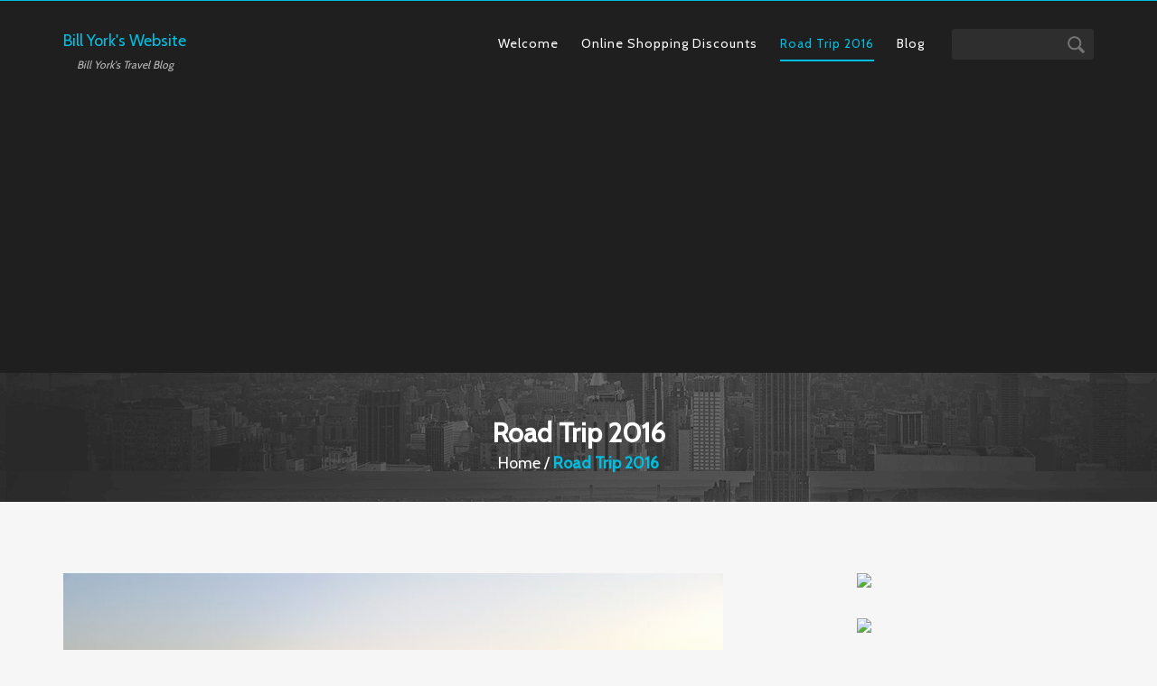

--- FILE ---
content_type: text/html; charset=UTF-8
request_url: https://billyork.net/roadtrip/
body_size: 13144
content:
<!DOCTYPE html>
<!--[if IE 7]>
<html class="ie ie7" lang="en-US">
<![endif]-->
<!--[if IE 8]>
<html class="ie ie8" lang="en-US">
<![endif]-->
<!--[if !(IE 7) | !(IE 8) ]><!-->
<html lang="en-US">
<!--<![endif]-->
<head>
<meta charset="UTF-8">
<meta name="viewport" content="width=device-width">
<link rel="profile" href="http://gmpg.org/xfn/11">
<link rel="pingback" href="https://billyork.net/xmlrpc.php">
 <script src="https://fast.ezigdpr.com/embed/b54623975e1661b2.js"></script>
<meta name='robots' content='index, follow, max-image-preview:large, max-snippet:-1, max-video-preview:-1' />

	<!-- This site is optimized with the Yoast SEO plugin v26.7 - https://yoast.com/wordpress/plugins/seo/ -->
	<title>Road Trip 2016 - Bill York&#039;s Website</title>
	<link rel="canonical" href="https://billyork.net/roadtrip/" />
	<meta property="og:locale" content="en_US" />
	<meta property="og:type" content="article" />
	<meta property="og:title" content="Road Trip 2016 - Bill York&#039;s Website" />
	<meta property="og:description" content="I went on a big cross country road trip that lasted over 7 weeks and visited 25 states..  My adventures have taken me to many states..." />
	<meta property="og:url" content="https://billyork.net/roadtrip/" />
	<meta property="og:site_name" content="Bill York&#039;s Website" />
	<meta property="article:modified_time" content="2024-02-19T01:21:46+00:00" />
	<meta property="og:image" content="https://billyork.net/wp-content/uploads/2016/08/20160827_190659.jpg" />
	<meta property="og:image:width" content="3264" />
	<meta property="og:image:height" content="1836" />
	<meta property="og:image:type" content="image/jpeg" />
	<meta name="twitter:card" content="summary_large_image" />
	<meta name="twitter:site" content="@wayork" />
	<meta name="twitter:label1" content="Est. reading time" />
	<meta name="twitter:data1" content="3 minutes" />
	<script type="application/ld+json" class="yoast-schema-graph">{"@context":"https://schema.org","@graph":[{"@type":"WebPage","@id":"https://billyork.net/roadtrip/","url":"https://billyork.net/roadtrip/","name":"Road Trip 2016 - Bill York&#039;s Website","isPartOf":{"@id":"https://billyork.net/#website"},"primaryImageOfPage":{"@id":"https://billyork.net/roadtrip/#primaryimage"},"image":{"@id":"https://billyork.net/roadtrip/#primaryimage"},"thumbnailUrl":"https://billyork.net/wp-content/uploads/2016/08/20160827_190659.jpg","datePublished":"2016-08-07T17:05:01+00:00","dateModified":"2024-02-19T01:21:46+00:00","breadcrumb":{"@id":"https://billyork.net/roadtrip/#breadcrumb"},"inLanguage":"en-US","potentialAction":[{"@type":"ReadAction","target":["https://billyork.net/roadtrip/"]}]},{"@type":"ImageObject","inLanguage":"en-US","@id":"https://billyork.net/roadtrip/#primaryimage","url":"https://billyork.net/wp-content/uploads/2016/08/20160827_190659.jpg","contentUrl":"https://billyork.net/wp-content/uploads/2016/08/20160827_190659.jpg","width":3264,"height":1836,"caption":"Ford Fusion"},{"@type":"BreadcrumbList","@id":"https://billyork.net/roadtrip/#breadcrumb","itemListElement":[{"@type":"ListItem","position":1,"name":"Home","item":"https://billyork.net/"},{"@type":"ListItem","position":2,"name":"Road Trip 2016"}]},{"@type":"WebSite","@id":"https://billyork.net/#website","url":"https://billyork.net/","name":"Bill York's Website","description":"Bill York&#039;s Travel Blog","publisher":{"@id":"https://billyork.net/#/schema/person/0235a3ce5edf0139286916882f440a56"},"potentialAction":[{"@type":"SearchAction","target":{"@type":"EntryPoint","urlTemplate":"https://billyork.net/?s={search_term_string}"},"query-input":{"@type":"PropertyValueSpecification","valueRequired":true,"valueName":"search_term_string"}}],"inLanguage":"en-US"},{"@type":["Person","Organization"],"@id":"https://billyork.net/#/schema/person/0235a3ce5edf0139286916882f440a56","name":"Bill York","image":{"@type":"ImageObject","inLanguage":"en-US","@id":"https://billyork.net/#/schema/person/image/","url":"https://billyork.net/wp-content/uploads/2016/06/MeOnDeck.jpg","contentUrl":"https://billyork.net/wp-content/uploads/2016/06/MeOnDeck.jpg","width":1939,"height":977,"caption":"Bill York"},"logo":{"@id":"https://billyork.net/#/schema/person/image/"},"sameAs":["http://billyork.net"]}]}</script>
	<!-- / Yoast SEO plugin. -->


<link rel='dns-prefetch' href='//static.addtoany.com' />
<link rel='dns-prefetch' href='//fonts.googleapis.com' />
<link rel="alternate" type="application/rss+xml" title="Bill York&#039;s Website &raquo; Feed" href="https://billyork.net/feed/" />
<link rel="alternate" type="application/rss+xml" title="Bill York&#039;s Website &raquo; Comments Feed" href="https://billyork.net/comments/feed/" />
<link rel="alternate" title="oEmbed (JSON)" type="application/json+oembed" href="https://billyork.net/wp-json/oembed/1.0/embed?url=https%3A%2F%2Fbillyork.net%2Froadtrip%2F" />
<link rel="alternate" title="oEmbed (XML)" type="text/xml+oembed" href="https://billyork.net/wp-json/oembed/1.0/embed?url=https%3A%2F%2Fbillyork.net%2Froadtrip%2F&#038;format=xml" />
		<!-- This site uses the Google Analytics by ExactMetrics plugin v8.11.1 - Using Analytics tracking - https://www.exactmetrics.com/ -->
							<script src="//www.googletagmanager.com/gtag/js?id=G-Q4GCYWQ85S"  data-cfasync="false" data-wpfc-render="false" type="text/javascript" async></script>
			<script data-cfasync="false" data-wpfc-render="false" type="text/javascript">
				var em_version = '8.11.1';
				var em_track_user = true;
				var em_no_track_reason = '';
								var ExactMetricsDefaultLocations = {"page_location":"https:\/\/billyork.net\/roadtrip\/"};
								if ( typeof ExactMetricsPrivacyGuardFilter === 'function' ) {
					var ExactMetricsLocations = (typeof ExactMetricsExcludeQuery === 'object') ? ExactMetricsPrivacyGuardFilter( ExactMetricsExcludeQuery ) : ExactMetricsPrivacyGuardFilter( ExactMetricsDefaultLocations );
				} else {
					var ExactMetricsLocations = (typeof ExactMetricsExcludeQuery === 'object') ? ExactMetricsExcludeQuery : ExactMetricsDefaultLocations;
				}

								var disableStrs = [
										'ga-disable-G-Q4GCYWQ85S',
									];

				/* Function to detect opted out users */
				function __gtagTrackerIsOptedOut() {
					for (var index = 0; index < disableStrs.length; index++) {
						if (document.cookie.indexOf(disableStrs[index] + '=true') > -1) {
							return true;
						}
					}

					return false;
				}

				/* Disable tracking if the opt-out cookie exists. */
				if (__gtagTrackerIsOptedOut()) {
					for (var index = 0; index < disableStrs.length; index++) {
						window[disableStrs[index]] = true;
					}
				}

				/* Opt-out function */
				function __gtagTrackerOptout() {
					for (var index = 0; index < disableStrs.length; index++) {
						document.cookie = disableStrs[index] + '=true; expires=Thu, 31 Dec 2099 23:59:59 UTC; path=/';
						window[disableStrs[index]] = true;
					}
				}

				if ('undefined' === typeof gaOptout) {
					function gaOptout() {
						__gtagTrackerOptout();
					}
				}
								window.dataLayer = window.dataLayer || [];

				window.ExactMetricsDualTracker = {
					helpers: {},
					trackers: {},
				};
				if (em_track_user) {
					function __gtagDataLayer() {
						dataLayer.push(arguments);
					}

					function __gtagTracker(type, name, parameters) {
						if (!parameters) {
							parameters = {};
						}

						if (parameters.send_to) {
							__gtagDataLayer.apply(null, arguments);
							return;
						}

						if (type === 'event') {
														parameters.send_to = exactmetrics_frontend.v4_id;
							var hookName = name;
							if (typeof parameters['event_category'] !== 'undefined') {
								hookName = parameters['event_category'] + ':' + name;
							}

							if (typeof ExactMetricsDualTracker.trackers[hookName] !== 'undefined') {
								ExactMetricsDualTracker.trackers[hookName](parameters);
							} else {
								__gtagDataLayer('event', name, parameters);
							}
							
						} else {
							__gtagDataLayer.apply(null, arguments);
						}
					}

					__gtagTracker('js', new Date());
					__gtagTracker('set', {
						'developer_id.dNDMyYj': true,
											});
					if ( ExactMetricsLocations.page_location ) {
						__gtagTracker('set', ExactMetricsLocations);
					}
										__gtagTracker('config', 'G-Q4GCYWQ85S', {"forceSSL":"true"} );
										window.gtag = __gtagTracker;										(function () {
						/* https://developers.google.com/analytics/devguides/collection/analyticsjs/ */
						/* ga and __gaTracker compatibility shim. */
						var noopfn = function () {
							return null;
						};
						var newtracker = function () {
							return new Tracker();
						};
						var Tracker = function () {
							return null;
						};
						var p = Tracker.prototype;
						p.get = noopfn;
						p.set = noopfn;
						p.send = function () {
							var args = Array.prototype.slice.call(arguments);
							args.unshift('send');
							__gaTracker.apply(null, args);
						};
						var __gaTracker = function () {
							var len = arguments.length;
							if (len === 0) {
								return;
							}
							var f = arguments[len - 1];
							if (typeof f !== 'object' || f === null || typeof f.hitCallback !== 'function') {
								if ('send' === arguments[0]) {
									var hitConverted, hitObject = false, action;
									if ('event' === arguments[1]) {
										if ('undefined' !== typeof arguments[3]) {
											hitObject = {
												'eventAction': arguments[3],
												'eventCategory': arguments[2],
												'eventLabel': arguments[4],
												'value': arguments[5] ? arguments[5] : 1,
											}
										}
									}
									if ('pageview' === arguments[1]) {
										if ('undefined' !== typeof arguments[2]) {
											hitObject = {
												'eventAction': 'page_view',
												'page_path': arguments[2],
											}
										}
									}
									if (typeof arguments[2] === 'object') {
										hitObject = arguments[2];
									}
									if (typeof arguments[5] === 'object') {
										Object.assign(hitObject, arguments[5]);
									}
									if ('undefined' !== typeof arguments[1].hitType) {
										hitObject = arguments[1];
										if ('pageview' === hitObject.hitType) {
											hitObject.eventAction = 'page_view';
										}
									}
									if (hitObject) {
										action = 'timing' === arguments[1].hitType ? 'timing_complete' : hitObject.eventAction;
										hitConverted = mapArgs(hitObject);
										__gtagTracker('event', action, hitConverted);
									}
								}
								return;
							}

							function mapArgs(args) {
								var arg, hit = {};
								var gaMap = {
									'eventCategory': 'event_category',
									'eventAction': 'event_action',
									'eventLabel': 'event_label',
									'eventValue': 'event_value',
									'nonInteraction': 'non_interaction',
									'timingCategory': 'event_category',
									'timingVar': 'name',
									'timingValue': 'value',
									'timingLabel': 'event_label',
									'page': 'page_path',
									'location': 'page_location',
									'title': 'page_title',
									'referrer' : 'page_referrer',
								};
								for (arg in args) {
																		if (!(!args.hasOwnProperty(arg) || !gaMap.hasOwnProperty(arg))) {
										hit[gaMap[arg]] = args[arg];
									} else {
										hit[arg] = args[arg];
									}
								}
								return hit;
							}

							try {
								f.hitCallback();
							} catch (ex) {
							}
						};
						__gaTracker.create = newtracker;
						__gaTracker.getByName = newtracker;
						__gaTracker.getAll = function () {
							return [];
						};
						__gaTracker.remove = noopfn;
						__gaTracker.loaded = true;
						window['__gaTracker'] = __gaTracker;
					})();
									} else {
										console.log("");
					(function () {
						function __gtagTracker() {
							return null;
						}

						window['__gtagTracker'] = __gtagTracker;
						window['gtag'] = __gtagTracker;
					})();
									}
			</script>
							<!-- / Google Analytics by ExactMetrics -->
		<style id='wp-img-auto-sizes-contain-inline-css' type='text/css'>
img:is([sizes=auto i],[sizes^="auto," i]){contain-intrinsic-size:3000px 1500px}
/*# sourceURL=wp-img-auto-sizes-contain-inline-css */
</style>
<style id='wp-emoji-styles-inline-css' type='text/css'>

	img.wp-smiley, img.emoji {
		display: inline !important;
		border: none !important;
		box-shadow: none !important;
		height: 1em !important;
		width: 1em !important;
		margin: 0 0.07em !important;
		vertical-align: -0.1em !important;
		background: none !important;
		padding: 0 !important;
	}
/*# sourceURL=wp-emoji-styles-inline-css */
</style>
<style id='wp-block-library-inline-css' type='text/css'>
:root{--wp-block-synced-color:#7a00df;--wp-block-synced-color--rgb:122,0,223;--wp-bound-block-color:var(--wp-block-synced-color);--wp-editor-canvas-background:#ddd;--wp-admin-theme-color:#007cba;--wp-admin-theme-color--rgb:0,124,186;--wp-admin-theme-color-darker-10:#006ba1;--wp-admin-theme-color-darker-10--rgb:0,107,160.5;--wp-admin-theme-color-darker-20:#005a87;--wp-admin-theme-color-darker-20--rgb:0,90,135;--wp-admin-border-width-focus:2px}@media (min-resolution:192dpi){:root{--wp-admin-border-width-focus:1.5px}}.wp-element-button{cursor:pointer}:root .has-very-light-gray-background-color{background-color:#eee}:root .has-very-dark-gray-background-color{background-color:#313131}:root .has-very-light-gray-color{color:#eee}:root .has-very-dark-gray-color{color:#313131}:root .has-vivid-green-cyan-to-vivid-cyan-blue-gradient-background{background:linear-gradient(135deg,#00d084,#0693e3)}:root .has-purple-crush-gradient-background{background:linear-gradient(135deg,#34e2e4,#4721fb 50%,#ab1dfe)}:root .has-hazy-dawn-gradient-background{background:linear-gradient(135deg,#faaca8,#dad0ec)}:root .has-subdued-olive-gradient-background{background:linear-gradient(135deg,#fafae1,#67a671)}:root .has-atomic-cream-gradient-background{background:linear-gradient(135deg,#fdd79a,#004a59)}:root .has-nightshade-gradient-background{background:linear-gradient(135deg,#330968,#31cdcf)}:root .has-midnight-gradient-background{background:linear-gradient(135deg,#020381,#2874fc)}:root{--wp--preset--font-size--normal:16px;--wp--preset--font-size--huge:42px}.has-regular-font-size{font-size:1em}.has-larger-font-size{font-size:2.625em}.has-normal-font-size{font-size:var(--wp--preset--font-size--normal)}.has-huge-font-size{font-size:var(--wp--preset--font-size--huge)}.has-text-align-center{text-align:center}.has-text-align-left{text-align:left}.has-text-align-right{text-align:right}.has-fit-text{white-space:nowrap!important}#end-resizable-editor-section{display:none}.aligncenter{clear:both}.items-justified-left{justify-content:flex-start}.items-justified-center{justify-content:center}.items-justified-right{justify-content:flex-end}.items-justified-space-between{justify-content:space-between}.screen-reader-text{border:0;clip-path:inset(50%);height:1px;margin:-1px;overflow:hidden;padding:0;position:absolute;width:1px;word-wrap:normal!important}.screen-reader-text:focus{background-color:#ddd;clip-path:none;color:#444;display:block;font-size:1em;height:auto;left:5px;line-height:normal;padding:15px 23px 14px;text-decoration:none;top:5px;width:auto;z-index:100000}html :where(.has-border-color){border-style:solid}html :where([style*=border-top-color]){border-top-style:solid}html :where([style*=border-right-color]){border-right-style:solid}html :where([style*=border-bottom-color]){border-bottom-style:solid}html :where([style*=border-left-color]){border-left-style:solid}html :where([style*=border-width]){border-style:solid}html :where([style*=border-top-width]){border-top-style:solid}html :where([style*=border-right-width]){border-right-style:solid}html :where([style*=border-bottom-width]){border-bottom-style:solid}html :where([style*=border-left-width]){border-left-style:solid}html :where(img[class*=wp-image-]){height:auto;max-width:100%}:where(figure){margin:0 0 1em}html :where(.is-position-sticky){--wp-admin--admin-bar--position-offset:var(--wp-admin--admin-bar--height,0px)}@media screen and (max-width:600px){html :where(.is-position-sticky){--wp-admin--admin-bar--position-offset:0px}}

/*# sourceURL=wp-block-library-inline-css */
</style><style id='global-styles-inline-css' type='text/css'>
:root{--wp--preset--aspect-ratio--square: 1;--wp--preset--aspect-ratio--4-3: 4/3;--wp--preset--aspect-ratio--3-4: 3/4;--wp--preset--aspect-ratio--3-2: 3/2;--wp--preset--aspect-ratio--2-3: 2/3;--wp--preset--aspect-ratio--16-9: 16/9;--wp--preset--aspect-ratio--9-16: 9/16;--wp--preset--color--black: #000000;--wp--preset--color--cyan-bluish-gray: #abb8c3;--wp--preset--color--white: #ffffff;--wp--preset--color--pale-pink: #f78da7;--wp--preset--color--vivid-red: #cf2e2e;--wp--preset--color--luminous-vivid-orange: #ff6900;--wp--preset--color--luminous-vivid-amber: #fcb900;--wp--preset--color--light-green-cyan: #7bdcb5;--wp--preset--color--vivid-green-cyan: #00d084;--wp--preset--color--pale-cyan-blue: #8ed1fc;--wp--preset--color--vivid-cyan-blue: #0693e3;--wp--preset--color--vivid-purple: #9b51e0;--wp--preset--gradient--vivid-cyan-blue-to-vivid-purple: linear-gradient(135deg,rgb(6,147,227) 0%,rgb(155,81,224) 100%);--wp--preset--gradient--light-green-cyan-to-vivid-green-cyan: linear-gradient(135deg,rgb(122,220,180) 0%,rgb(0,208,130) 100%);--wp--preset--gradient--luminous-vivid-amber-to-luminous-vivid-orange: linear-gradient(135deg,rgb(252,185,0) 0%,rgb(255,105,0) 100%);--wp--preset--gradient--luminous-vivid-orange-to-vivid-red: linear-gradient(135deg,rgb(255,105,0) 0%,rgb(207,46,46) 100%);--wp--preset--gradient--very-light-gray-to-cyan-bluish-gray: linear-gradient(135deg,rgb(238,238,238) 0%,rgb(169,184,195) 100%);--wp--preset--gradient--cool-to-warm-spectrum: linear-gradient(135deg,rgb(74,234,220) 0%,rgb(151,120,209) 20%,rgb(207,42,186) 40%,rgb(238,44,130) 60%,rgb(251,105,98) 80%,rgb(254,248,76) 100%);--wp--preset--gradient--blush-light-purple: linear-gradient(135deg,rgb(255,206,236) 0%,rgb(152,150,240) 100%);--wp--preset--gradient--blush-bordeaux: linear-gradient(135deg,rgb(254,205,165) 0%,rgb(254,45,45) 50%,rgb(107,0,62) 100%);--wp--preset--gradient--luminous-dusk: linear-gradient(135deg,rgb(255,203,112) 0%,rgb(199,81,192) 50%,rgb(65,88,208) 100%);--wp--preset--gradient--pale-ocean: linear-gradient(135deg,rgb(255,245,203) 0%,rgb(182,227,212) 50%,rgb(51,167,181) 100%);--wp--preset--gradient--electric-grass: linear-gradient(135deg,rgb(202,248,128) 0%,rgb(113,206,126) 100%);--wp--preset--gradient--midnight: linear-gradient(135deg,rgb(2,3,129) 0%,rgb(40,116,252) 100%);--wp--preset--font-size--small: 13px;--wp--preset--font-size--medium: 20px;--wp--preset--font-size--large: 36px;--wp--preset--font-size--x-large: 42px;--wp--preset--spacing--20: 0.44rem;--wp--preset--spacing--30: 0.67rem;--wp--preset--spacing--40: 1rem;--wp--preset--spacing--50: 1.5rem;--wp--preset--spacing--60: 2.25rem;--wp--preset--spacing--70: 3.38rem;--wp--preset--spacing--80: 5.06rem;--wp--preset--shadow--natural: 6px 6px 9px rgba(0, 0, 0, 0.2);--wp--preset--shadow--deep: 12px 12px 50px rgba(0, 0, 0, 0.4);--wp--preset--shadow--sharp: 6px 6px 0px rgba(0, 0, 0, 0.2);--wp--preset--shadow--outlined: 6px 6px 0px -3px rgb(255, 255, 255), 6px 6px rgb(0, 0, 0);--wp--preset--shadow--crisp: 6px 6px 0px rgb(0, 0, 0);}:where(.is-layout-flex){gap: 0.5em;}:where(.is-layout-grid){gap: 0.5em;}body .is-layout-flex{display: flex;}.is-layout-flex{flex-wrap: wrap;align-items: center;}.is-layout-flex > :is(*, div){margin: 0;}body .is-layout-grid{display: grid;}.is-layout-grid > :is(*, div){margin: 0;}:where(.wp-block-columns.is-layout-flex){gap: 2em;}:where(.wp-block-columns.is-layout-grid){gap: 2em;}:where(.wp-block-post-template.is-layout-flex){gap: 1.25em;}:where(.wp-block-post-template.is-layout-grid){gap: 1.25em;}.has-black-color{color: var(--wp--preset--color--black) !important;}.has-cyan-bluish-gray-color{color: var(--wp--preset--color--cyan-bluish-gray) !important;}.has-white-color{color: var(--wp--preset--color--white) !important;}.has-pale-pink-color{color: var(--wp--preset--color--pale-pink) !important;}.has-vivid-red-color{color: var(--wp--preset--color--vivid-red) !important;}.has-luminous-vivid-orange-color{color: var(--wp--preset--color--luminous-vivid-orange) !important;}.has-luminous-vivid-amber-color{color: var(--wp--preset--color--luminous-vivid-amber) !important;}.has-light-green-cyan-color{color: var(--wp--preset--color--light-green-cyan) !important;}.has-vivid-green-cyan-color{color: var(--wp--preset--color--vivid-green-cyan) !important;}.has-pale-cyan-blue-color{color: var(--wp--preset--color--pale-cyan-blue) !important;}.has-vivid-cyan-blue-color{color: var(--wp--preset--color--vivid-cyan-blue) !important;}.has-vivid-purple-color{color: var(--wp--preset--color--vivid-purple) !important;}.has-black-background-color{background-color: var(--wp--preset--color--black) !important;}.has-cyan-bluish-gray-background-color{background-color: var(--wp--preset--color--cyan-bluish-gray) !important;}.has-white-background-color{background-color: var(--wp--preset--color--white) !important;}.has-pale-pink-background-color{background-color: var(--wp--preset--color--pale-pink) !important;}.has-vivid-red-background-color{background-color: var(--wp--preset--color--vivid-red) !important;}.has-luminous-vivid-orange-background-color{background-color: var(--wp--preset--color--luminous-vivid-orange) !important;}.has-luminous-vivid-amber-background-color{background-color: var(--wp--preset--color--luminous-vivid-amber) !important;}.has-light-green-cyan-background-color{background-color: var(--wp--preset--color--light-green-cyan) !important;}.has-vivid-green-cyan-background-color{background-color: var(--wp--preset--color--vivid-green-cyan) !important;}.has-pale-cyan-blue-background-color{background-color: var(--wp--preset--color--pale-cyan-blue) !important;}.has-vivid-cyan-blue-background-color{background-color: var(--wp--preset--color--vivid-cyan-blue) !important;}.has-vivid-purple-background-color{background-color: var(--wp--preset--color--vivid-purple) !important;}.has-black-border-color{border-color: var(--wp--preset--color--black) !important;}.has-cyan-bluish-gray-border-color{border-color: var(--wp--preset--color--cyan-bluish-gray) !important;}.has-white-border-color{border-color: var(--wp--preset--color--white) !important;}.has-pale-pink-border-color{border-color: var(--wp--preset--color--pale-pink) !important;}.has-vivid-red-border-color{border-color: var(--wp--preset--color--vivid-red) !important;}.has-luminous-vivid-orange-border-color{border-color: var(--wp--preset--color--luminous-vivid-orange) !important;}.has-luminous-vivid-amber-border-color{border-color: var(--wp--preset--color--luminous-vivid-amber) !important;}.has-light-green-cyan-border-color{border-color: var(--wp--preset--color--light-green-cyan) !important;}.has-vivid-green-cyan-border-color{border-color: var(--wp--preset--color--vivid-green-cyan) !important;}.has-pale-cyan-blue-border-color{border-color: var(--wp--preset--color--pale-cyan-blue) !important;}.has-vivid-cyan-blue-border-color{border-color: var(--wp--preset--color--vivid-cyan-blue) !important;}.has-vivid-purple-border-color{border-color: var(--wp--preset--color--vivid-purple) !important;}.has-vivid-cyan-blue-to-vivid-purple-gradient-background{background: var(--wp--preset--gradient--vivid-cyan-blue-to-vivid-purple) !important;}.has-light-green-cyan-to-vivid-green-cyan-gradient-background{background: var(--wp--preset--gradient--light-green-cyan-to-vivid-green-cyan) !important;}.has-luminous-vivid-amber-to-luminous-vivid-orange-gradient-background{background: var(--wp--preset--gradient--luminous-vivid-amber-to-luminous-vivid-orange) !important;}.has-luminous-vivid-orange-to-vivid-red-gradient-background{background: var(--wp--preset--gradient--luminous-vivid-orange-to-vivid-red) !important;}.has-very-light-gray-to-cyan-bluish-gray-gradient-background{background: var(--wp--preset--gradient--very-light-gray-to-cyan-bluish-gray) !important;}.has-cool-to-warm-spectrum-gradient-background{background: var(--wp--preset--gradient--cool-to-warm-spectrum) !important;}.has-blush-light-purple-gradient-background{background: var(--wp--preset--gradient--blush-light-purple) !important;}.has-blush-bordeaux-gradient-background{background: var(--wp--preset--gradient--blush-bordeaux) !important;}.has-luminous-dusk-gradient-background{background: var(--wp--preset--gradient--luminous-dusk) !important;}.has-pale-ocean-gradient-background{background: var(--wp--preset--gradient--pale-ocean) !important;}.has-electric-grass-gradient-background{background: var(--wp--preset--gradient--electric-grass) !important;}.has-midnight-gradient-background{background: var(--wp--preset--gradient--midnight) !important;}.has-small-font-size{font-size: var(--wp--preset--font-size--small) !important;}.has-medium-font-size{font-size: var(--wp--preset--font-size--medium) !important;}.has-large-font-size{font-size: var(--wp--preset--font-size--large) !important;}.has-x-large-font-size{font-size: var(--wp--preset--font-size--x-large) !important;}
/*# sourceURL=global-styles-inline-css */
</style>

<style id='classic-theme-styles-inline-css' type='text/css'>
/*! This file is auto-generated */
.wp-block-button__link{color:#fff;background-color:#32373c;border-radius:9999px;box-shadow:none;text-decoration:none;padding:calc(.667em + 2px) calc(1.333em + 2px);font-size:1.125em}.wp-block-file__button{background:#32373c;color:#fff;text-decoration:none}
/*# sourceURL=/wp-includes/css/classic-themes.min.css */
</style>
<link rel='stylesheet' id='toc-screen-css' href='https://billyork.net/wp-content/plugins/table-of-contents-plus/screen.min.css?ver=2411.1' type='text/css' media='all' />
<link rel='stylesheet' id='bootstrap-css' href='https://billyork.net/wp-content/themes/customizable/css/bootstrap.css?ver=3.0.2' type='text/css' media='all' />
<link rel='stylesheet' id='fontawesome-css' href='https://billyork.net/wp-content/themes/customizable/css/font-awesome.min.css?ver=3.0.2' type='text/css' media='all' />
<link rel='stylesheet' id='customizable-style-css' href='https://billyork.net/wp-content/themes/customizable/style.css?ver=6.9' type='text/css' media='all' />
<link rel='stylesheet' id='googlefontapi-css' href='//fonts.googleapis.com/css?family=Cabin&#038;ver=6.9' type='text/css' media='' />
<link rel='stylesheet' id='addtoany-css' href='https://billyork.net/wp-content/plugins/add-to-any/addtoany.min.css?ver=1.16' type='text/css' media='all' />
<script type="text/javascript" src="https://billyork.net/wp-content/plugins/google-analytics-dashboard-for-wp/assets/js/frontend-gtag.min.js?ver=8.11.1" id="exactmetrics-frontend-script-js" async="async" data-wp-strategy="async"></script>
<script data-cfasync="false" data-wpfc-render="false" type="text/javascript" id='exactmetrics-frontend-script-js-extra'>/* <![CDATA[ */
var exactmetrics_frontend = {"js_events_tracking":"true","download_extensions":"zip,mp3,mpeg,pdf,docx,pptx,xlsx,rar","inbound_paths":"[{\"path\":\"\\\/go\\\/\",\"label\":\"affiliate\"},{\"path\":\"\\\/recommend\\\/\",\"label\":\"affiliate\"}]","home_url":"https:\/\/billyork.net","hash_tracking":"false","v4_id":"G-Q4GCYWQ85S"};/* ]]> */
</script>
<script type="text/javascript" id="addtoany-core-js-before">
/* <![CDATA[ */
window.a2a_config=window.a2a_config||{};a2a_config.callbacks=[];a2a_config.overlays=[];a2a_config.templates={};

//# sourceURL=addtoany-core-js-before
/* ]]> */
</script>
<script type="text/javascript" defer src="https://static.addtoany.com/menu/page.js" id="addtoany-core-js"></script>
<script type="text/javascript" src="https://billyork.net/wp-includes/js/jquery/jquery.min.js?ver=3.7.1" id="jquery-core-js"></script>
<script type="text/javascript" src="https://billyork.net/wp-includes/js/jquery/jquery-migrate.min.js?ver=3.4.1" id="jquery-migrate-js"></script>
<script type="text/javascript" defer src="https://billyork.net/wp-content/plugins/add-to-any/addtoany.min.js?ver=1.1" id="addtoany-jquery-js"></script>
<script type="text/javascript" src="https://billyork.net/wp-content/themes/customizable/js/default.js" id="customizable-default-js-js"></script>
<link rel="https://api.w.org/" href="https://billyork.net/wp-json/" /><link rel="alternate" title="JSON" type="application/json" href="https://billyork.net/wp-json/wp/v2/pages/294" /><link rel="EditURI" type="application/rsd+xml" title="RSD" href="https://billyork.net/xmlrpc.php?rsd" />
<meta name="generator" content="WordPress 6.9" />
<link rel='shortlink' href='https://billyork.net/?p=294' />
  <script type="text/javascript">
	window._wp_rp_static_base_url = 'https://rp.zemanta.com/static/';
	window._wp_rp_wp_ajax_url = "https://billyork.net/wp-admin/admin-ajax.php";
	window._wp_rp_plugin_version = '3.6.1';
	window._wp_rp_post_id = '294';
	window._wp_rp_num_rel_posts = '5';
	window._wp_rp_thumbnails = true;
	window._wp_rp_post_title = 'Road+Trip+2016';
	window._wp_rp_post_tags = [];
</script>
<link rel="stylesheet" href="https://billyork.net/wp-content/plugins/related-posts/static/themes/vertical-m.css?version=3.6.1" />
<link rel="icon" href="https://billyork.net/wp-content/uploads/2016/06/cropped-IMG_8993-1-32x32.jpg" sizes="32x32" />
<link rel="icon" href="https://billyork.net/wp-content/uploads/2016/06/cropped-IMG_8993-1-192x192.jpg" sizes="192x192" />
<link rel="apple-touch-icon" href="https://billyork.net/wp-content/uploads/2016/06/cropped-IMG_8993-1-180x180.jpg" />
<meta name="msapplication-TileImage" content="https://billyork.net/wp-content/uploads/2016/06/cropped-IMG_8993-1-270x270.jpg" />
</head>
<body class="wp-singular page-template-default page page-id-294 wp-theme-customizable group-blog masthead-fixed full-width singular">
<header>
  <div class="top_header">
    <div class="container customize-container">
      <div class="logo">
              <a href="https://billyork.net/" rel="home">
          <h1>Bill York&#039;s Website</h1>
          <h6 class="site-description">Bill York&#039;s Travel Blog</h6>
        </a>        
              </div>
      
      <div class="header_right">
        <div class="navbar-header">
          <button type="button" class="navbar-toggle navbar-toggle-top" id="menu-trigger"> <span class="sr-only"></span> <span class="icon-bar icon-color"></span> <span class="icon-bar icon-color"></span> <span class="icon-bar icon-color"></span> </button>
        </div>
        <div class="rightmenu">                        
          <div id="mainmenu" class="menu-main-page-container"><ul id="menu-main-page" class="navbar-nav mobile-menu"><li id="menu-item-20" class="menu-item menu-item-type-post_type menu-item-object-page menu-item-home menu-item-20"><a href="https://billyork.net/">Welcome</a></li>
<li id="menu-item-1012" class="menu-item menu-item-type-post_type menu-item-object-page menu-item-1012"><a href="https://billyork.net/online-shopping-discounts/">Online Shopping Discounts</a></li>
<li id="menu-item-649" class="menu-item menu-item-type-post_type menu-item-object-page current-menu-item page_item page-item-294 current_page_item menu-item-649"><a href="https://billyork.net/roadtrip/" aria-current="page">Road Trip 2016</a></li>
<li id="menu-item-23" class="menu-item menu-item-type-post_type menu-item-object-page menu-item-23"><a href="https://billyork.net/blog/">Blog</a></li>
</ul></div> 
        </div>
        <div class="search_box">
          <form id="form_search" name="form_search" method="get" action="https://billyork.net">
            <input type="text" name="s" id="search_top" />
            <input type="button" name="btn1" id="btn_top" value="" />
          </form>          
        </div>
      </div>
    </div>
      </div>
</header>

<section>
  <div class="customize-breadcrumb">
    <div class="container customize-container">
      <h1>
        Road Trip 2016      </h1>
      <ol><li><a href="https://billyork.net">Home</a></li> / <li><strong> Road Trip 2016</strong></li></ol>    </div>
  </div>
</section>
<section class="main_section">
  <div class="container customize-container">
    <div class="row">
    <div class="col-lg-9 col-md-9 col-sm-8 col-xs-12">
    <div class="left_section">
                  <article id="post-294" class="post-294 page type-page status-publish has-post-thumbnail hentry">
        <div class="section_post border-none">
          <img width="730" height="411" src="https://billyork.net/wp-content/uploads/2016/08/20160827_190659.jpg" class=" wp-post-image" alt="Ford Fusion" decoding="async" fetchpriority="high" srcset="https://billyork.net/wp-content/uploads/2016/08/20160827_190659.jpg 3264w, https://billyork.net/wp-content/uploads/2016/08/20160827_190659-300x169.jpg 300w, https://billyork.net/wp-content/uploads/2016/08/20160827_190659-768x432.jpg 768w, https://billyork.net/wp-content/uploads/2016/08/20160827_190659-1024x576.jpg 1024w, https://billyork.net/wp-content/uploads/2016/08/20160827_190659-100x56.jpg 100w, https://billyork.net/wp-content/uploads/2016/08/20160827_190659-150x84.jpg 150w, https://billyork.net/wp-content/uploads/2016/08/20160827_190659-200x113.jpg 200w, https://billyork.net/wp-content/uploads/2016/08/20160827_190659-450x253.jpg 450w, https://billyork.net/wp-content/uploads/2016/08/20160827_190659-600x338.jpg 600w, https://billyork.net/wp-content/uploads/2016/08/20160827_190659-900x506.jpg 900w" sizes="(max-width: 730px) 100vw, 730px" />          <h3>
            Road Trip 2016          </h3>
         <div class="content">  <p>I went on a big cross country road trip that lasted over 7 weeks and visited 25 states..  My adventures have taken me to many states and I arrived safely at home on August 27th after driving over 10k miles.</p>
<p>The trip has been a major blessing to connect with family and friends and see some amazing scenery.</p>
<div id="toc_container" class="no_bullets"><p class="toc_title">Contents</p><ul class="toc_list"><li><ul><li><ul><li></li><li></li><li></li><li></li><li></li><li></li><li></li><li></li><li></li><li></li><li></li><li></li><li></li><li></li><li></li><li></li><li></li><li></li><li></li><li></li><li></li><li></li><li></li></ul></li></ul></li></ul></div>
<h1><span id="Posts_By_State">Posts By State</span></h1>
<h3><span id="Nevada">Nevada</span></h3>
<p style="padding-left: 30px;"><a href="https://www.billyork.net/whiskey-petes/">Whiskey Pete&#8217;s</a></p>
<h3><span id="Utah">Utah</span></h3>
<p style="padding-left: 30px;"><a href="https://www.billyork.net/auntbarb/">Visit with Aunt Barb</a></p>
<p style="padding-left: 30px;"><a href="https://www.billyork.net/weekend-at-charlies/">Weekend at Charlie&#8217;s</a></p>
<h3><span id="Wyoming">Wyoming</span></h3>
<p style="padding-left: 30px;"><a href="https://www.billyork.net/grand-teton-national-park/">Grand Teton National Park Overview</a></p>
<p style="padding-left: 30px;"><a href="https://www.billyork.net/jenny-lake/">Jenny Lake Hike</a></p>
<p style="padding-left: 30px;"><a href="https://www.billyork.net/tetons-jackson-lake/">Jackson Lake</a></p>
<p style="padding-left: 30px;"><a href="https://www.billyork.net/yellowstone/">Yellowstone Guysers</a></p>
<h3><span id="Montana">Montana</span></h3>
<p style="padding-left: 30px;"><a href="https://www.billyork.net/glacier-national-park/">Glacier National Park</a><a href="https://www.billyork.net/glacier-national-park/"> Overview</a></p>
<p style="padding-left: 60px;"><a href="https://www.billyork.net/glacier-avalanche/">Avalanche Canyon Hike</a></p>
<p style="padding-left: 60px;"><a href="https://www.billyork.net/going-to-the-sun-highway/">Going To The Sun Highway Highlights</a></p>
<p style="padding-left: 60px;"><a href="http://www.billyork.net/logan-pass/">Logan Pass Hike to Hidden Lake Overlook</a></p>
<p style="padding-left: 60px;"><a href="https://www.billyork.net/st-marys-falls/">St. Mary&#8217;s Falls Hike</a></p>
<p style="padding-left: 60px;"><a href="https://www.billyork.net/glacier-wildlife/">Wildlife in Glacier NP</a></p>
<p style="padding-left: 60px;"><a href="https://www.billyork.net/many-glacier/">Many Glacier area of Glacier and Red Rock Falls Hike</a></p>
<p style="padding-left: 60px;"><a href="https://www.billyork.net/two-medicine/">Two Medicine area of Glacier</a></p>
<p style="padding-left: 30px;"><a href="https://www.billyork.net/chuck/">Weekend with Chuck and Ofelia</a></p>
<h3><span id="South_Dakota">South Dakota</span></h3>
<p style="padding-left: 30px;"><a href="https://www.billyork.net/badlands/">Badlands National Park</a></p>
<h3><span id="Nebraska">Nebraska</span></h3>
<p style="padding-left: 30px;"><a href="https://www.billyork.net/steve/">Visit with Steve, Bari, and family</a></p>
<p style="padding-left: 30px;"><a href="https://www.billyork.net/hunter/">Visit with Hunter, Karen, and family</a></p>
<h3><span id="Iowa">Iowa</span></h3>
<p style="padding-left: 30px;"><a href="https://www.billyork.net/farm/">Visit with Charlie and tour of their farm</a></p>
<h3><span id="Illinois">Illinois</span></h3>
<p style="padding-left: 30px;"><a href="https://www.billyork.net/mississippi-river-crossing/">Crossing the Mississippi River</a></p>
<p style="padding-left: 30px;"><a href="https://www.billyork.net/rock-river/">The Rock River</a></p>
<p style="padding-left: 30px;"><a href="https://www.billyork.net/jimmaren/">Visit with Jim, Maren, and family</a></p>
<h3><span id="Michigan">Michigan</span></h3>
<p style="padding-left: 30px;"><a href="https://www.billyork.net/houghton/">Visit with Aaron and family in Houghton, and walk around Michigan Tech</a></p>
<p style="padding-left: 30px;"><a href="https://www.billyork.net/peggy/">Visit with Peggy and John</a></p>
<p style="padding-left: 30px;"><a href="https://www.billyork.net/mackinac/">Mackinac and driving in Michigan</a></p>
<p style="padding-left: 30px;"><a href="https://www.billyork.net/plcbc/">Portage Lake Covenant Bible Camp</a></p>
<p style="padding-left: 30px;"><a href="https://www.billyork.net/ludington/">Visit with Dan and extended family at Ludington State Park</a></p>
<p style="padding-left: 30px;"><a href="https://www.billyork.net/barb-and-jim/">Visit with Barb and Jim</a></p>
<p style="padding-left: 30px;">Sightseeing in <a href="https://www.billyork.net/lexington/">Lexington</a>, <a href="https://www.billyork.net/port-huron/">Port Huron</a>, and <a href="https://www.billyork.net/detroit/">Detroit</a></p>
<p style="padding-left: 30px;"><a href="https://www.billyork.net/steve-and-dana/">Visit with Steve, Dana, and family</a></p>
<p style="padding-left: 30px;"><a href="https://www.billyork.net/luna-pier/">Quick stop by Lake Erie in Luna Pier, MI</a></p>
<h3><span id="Ohio">Ohio</span></h3>
<p style="padding-left: 30px;"><a href="https://www.billyork.net/ancestors/">Greenville Cemetery where many of my ancestors are buried</a></p>
<h3><span id="Indiana">Indiana</span></h3>
<p style="padding-left: 30px;"><a href="https://www.billyork.net/french-lick/">French Lick</a></p>
<p style="padding-left: 60px;">French Lick Resort</p>
<p style="padding-left: 60px;">West Baden Resort</p>
<p style="padding-left: 60px;">Train Ride</p>
<p style="padding-left: 60px;">French Lick Winery</p>
<p style="padding-left: 60px;">Museum</p>
<p style="padding-left: 60px;">Rock and Gem Carvers</p>
<p style="padding-left: 60px;">Wood Carvers</p>
<h3><span id="Kentucky">Kentucky</span></h3>
<p style="padding-left: 30px;"><a href="https://www.billyork.net/ark-encounter/">Ark Encounter</a></p>
<p style="padding-left: 30px;"><a href="https://www.billyork.net/mammoth-cave/">Mammoth Cave</a></p>
<h3><span id="Tennessee">Tennessee</span></h3>
<p style="padding-left: 30px;"><a href="https://www.billyork.net/gatlinburg/">Gatlinburg</a></p>
<p style="padding-left: 30px;"><a href="https://www.billyork.net/acquarium/">Aquarium of the Smokies</a></p>
<p style="padding-left: 30px;"><a href="https://www.billyork.net/smokies/">Smokey Mountain NP</a></p>
<p style="padding-left: 30px;"><a href="https://www.billyork.net/ober-gatlinburg/">Ober Gatlinburg</a></p>
<p style="padding-left: 30px;"><a href="https://www.billyork.net/family-fun/">Family Fun</a></p>
<h3><span id="North_Carolina">North Carolina</span></h3>
<p style="padding-left: 30px;"><a href="https://www.billyork.net/mingus-mill/">Mingus Mill</a></p>
<p style="padding-left: 30px;"><a href="https://www.billyork.net/mountain-farm-museum/">Mountain Farm Museum</a></p>
<p style="padding-left: 30px;"><a href="https://www.billyork.net/blue-ridge-parkway-and-cherokee/">Blue Ridge Parkway</a></p>
<h3><span id="Alabama">Alabama</span></h3>
<p style="padding-left: 30px;"><a href="https://www.billyork.net/weekend-at-ricks/">Weekend with Rick and Family</a></p>
<p style="padding-left: 30px;"><a href="https://www.billyork.net/birthday-with-aunt-barb/">Birthday with Aunt Barb</a></p>
<h3><span id="South_Carolina">South Carolina</span></h3>
<p style="padding-left: 30px;"><a href="https://www.billyork.net/aunt-melanie/">Visit with Aunt Melanie</a></p>
<h3><span id="Georgia">Georgia</span></h3>
<p style="padding-left: 30px;"><a href="https://www.billyork.net/mlk/">Martin Luther King Jr. Historic Place</a></p>
<p>(See 2nd Post for Alabama above for trip going west)</p>
<h3><span id="Mississippi">Mississippi</span></h3>
<p style="padding-left: 30px;"><a href="https://www.billyork.net/gulfport/">Golfport</a></p>
<h3><span id="Louisiana">Louisiana</span></h3>
<p style="padding-left: 30px;"><a href="https://www.billyork.net/friend-ships/">Friend Ships Unlimited</a></p>
<h3><span id="Texas">Texas</span></h3>
<p style="padding-left: 30px;"><a href="https://www.billyork.net/houston/">Houston</a></p>
<p style="padding-left: 30px;"><a href="https://www.billyork.net/visit-with-carolyn-and-nick/">Visit with Carolyn and Nick</a></p>
<p style="padding-left: 30px;"><a href="https://www.billyork.net/texas-state-capital/">Texas State Capital</a></p>
<p style="padding-left: 30px;"><a href="https://www.billyork.net/san-antonio/">San Antonio</a></p>
<p style="padding-left: 30px;"><a href="https://www.billyork.net/amistad/">Amistad and Pecos River</a></p>
<p style="padding-left: 30px;"><a href="https://www.billyork.net/seminole-canyon/">Seminole Canyon</a></p>
<p style="padding-left: 30px;"><a href="https://www.billyork.net/big-bend/">Big Bend National Park</a></p>
<p style="padding-left: 60px;"><a href="https://www.billyork.net/big-bend/#RioGrande">Rio Grande Village Nature Trail</a></p>
<p style="padding-left: 60px;"><a href="https://www.billyork.net/big-bend/#Boquillas">Boquillas Canyon</a></p>
<p style="padding-left: 60px;"><a href="https://www.billyork.net/big-bend/#chisos">Chisos Mountains</a></p>
<p style="padding-left: 60px;"><a href="https://www.billyork.net/big-bend/#ross">Ross Maxwell Scenic Drive</a></p>
<p style="padding-left: 60px;"><a href="https://www.billyork.net/big-bend/#elena">Santa Elena Canyon</a></p>
<p style="padding-left: 30px;"><a href="https://www.billyork.net/fort-davis/">Fort Davis NHS</a></p>
<p style="padding-left: 30px;"><a href="https://www.billyork.net/mcdonald-observatory/">McDonald Observatory</a></p>
<p style="padding-left: 30px;"><a href="https://www.billyork.net/el-paso/">El Paso</a></p>
<h3><span id="New_Mexico">New Mexico</span></h3>
<p style="padding-left: 30px;"><a href="https://www.billyork.net/white-sands/">White Sands NM</a></p>
<p style="padding-left: 30px;"><a href="https://www.billyork.net/missile-range/">White Sands Missile Range</a></p>
<h3><span id="Arizona">Arizona</span></h3>
<p style="padding-left: 30px;"><a href="https://www.billyork.net/chiricahua/">Chiricahua NM</a></p>
<p style="padding-left: 30px;"><a href="https://www.billyork.net/saguaro/">Saguaro NM</a></p>
<p style="padding-left: 30px;"><a href="https://www.billyork.net/casa-grande/">Casa Grande NHP</a></p>
<p style="padding-left: 30px;"><a href="https://www.billyork.net/phoenix/">Phoenix and the Capital</a></p>
<h3><span id="California">California</span></h3>
<p style="padding-left: 30px;"><a href="https://www.billyork.net/salton-sea/">Salton Sea</a></p>
<p>I made it back home to Ventura on the night of August 27th.</p>
<div class="addtoany_share_save_container addtoany_content addtoany_content_bottom"><div class="a2a_kit a2a_kit_size_32 addtoany_list" data-a2a-url="https://billyork.net/roadtrip/" data-a2a-title="Road Trip 2016"><a class="a2a_button_facebook" href="https://www.addtoany.com/add_to/facebook?linkurl=https%3A%2F%2Fbillyork.net%2Froadtrip%2F&amp;linkname=Road%20Trip%202016" title="Facebook" rel="nofollow noopener" target="_blank"></a><a class="a2a_button_mastodon" href="https://www.addtoany.com/add_to/mastodon?linkurl=https%3A%2F%2Fbillyork.net%2Froadtrip%2F&amp;linkname=Road%20Trip%202016" title="Mastodon" rel="nofollow noopener" target="_blank"></a><a class="a2a_button_email" href="https://www.addtoany.com/add_to/email?linkurl=https%3A%2F%2Fbillyork.net%2Froadtrip%2F&amp;linkname=Road%20Trip%202016" title="Email" rel="nofollow noopener" target="_blank"></a><a class="a2a_dd addtoany_share_save addtoany_share" href="https://www.addtoany.com/share"></a></div></div></div>
        </div>
      </article>
  
      <!-- .nav-single -->
                      </div>
  </div>
  <div class="col-lg-3 col-md-3 col-sm-4 col-xs-12">
    <div class="side_bar">
      <div id="block-3" class="widget widget_block"><script data-ad-client="ca-pub-6032288709291543" async src="https://pagead2.googlesyndication.com/pagead/js/adsbygoogle.js"></script>
<script src="https://fast.ezigdpr.com/embed/b54623975e1661b2.js"></script></div><div id="text-16" class="widget widget_text">			<div class="textwidget"><a href='https://afflat3e1.com/lnk.asp?o=17392&c=156111&a=163313&k=EA85CBDA768642B102D5DCBA95E1CB95&l=21729' target='new'><IMG SRC='https://maxbounty.com/resources/getimage.asp?a=163313&m=8135&o=17392&i=156111.dat' width=300 height=300 border=0> </a></div>
		</div><div id="text-15" class="widget widget_text">			<div class="textwidget"><a href='https://mb102.com/lnk.asp?o=9570&c=100378&a=163313&k=CEA8B7335DC2DB2F54ABD8E956A9AF8A&l=9133' target='new'><IMG SRC='https://maxbounty.com/resources/getimage.asp?a=163313&m=2770&o=9570&i=100378.dat' width=300 height=250 border=0> </a>
</div>
		</div><div id="text-17" class="widget widget_text">			<div class="textwidget"><a href='https://afflat3e1.com/lnk.asp?o=6365&c=107525&a=163313&k=24E701DA0DC90E115D421EE7DC30DF4C&l=5077' target='new'><IMG SRC='https://maxbounty.com/resources/getimage.asp?a=163313&m=25&o=6365&i=107525.dat' width=300 height=250 border=0> </a></div>
		</div><div id="text-12" class="widget widget_text">			<div class="textwidget"></div>
		</div><div id="block-4" class="widget widget_block"></div>    </div>
  </div>
</div>
  </div>
</section>
<footer class="main_footer">
  <div class="top_footer">
    <div class="container customize-container">
          </div>
  </div>
  <div class="bottom_footer">
    <div class="container customize-container">
      <p>Powered by <a href="http://wordpress.org" target="_blank">WordPress</a> and <a href="https://fasterthemes.com/wordpress-themes/customizable" target="_blank">Customizable</a>	</p>
    <div class="menu-legal-container"><ul id="menu-legal" class="menu"><li id="menu-item-74" class="menu-item menu-item-type-post_type menu-item-object-page menu-item-74"><a href="https://billyork.net/terms-of-use/">Terms of Use</a></li>
<li id="menu-item-76" class="menu-item menu-item-type-post_type menu-item-object-page menu-item-privacy-policy menu-item-76"><a rel="privacy-policy" href="https://billyork.net/privacy-policy/">Privacy Policy</a></li>
<li id="menu-item-75" class="menu-item menu-item-type-post_type menu-item-object-page menu-item-75"><a href="https://billyork.net/dmca-policy/">DMCA Policy</a></li>
</ul></div>    </div>
  </div>
</footer>
<script type="speculationrules">
{"prefetch":[{"source":"document","where":{"and":[{"href_matches":"/*"},{"not":{"href_matches":["/wp-*.php","/wp-admin/*","/wp-content/uploads/*","/wp-content/*","/wp-content/plugins/*","/wp-content/themes/customizable/*","/*\\?(.+)"]}},{"not":{"selector_matches":"a[rel~=\"nofollow\"]"}},{"not":{"selector_matches":".no-prefetch, .no-prefetch a"}}]},"eagerness":"conservative"}]}
</script>
<script type="text/javascript" id="toc-front-js-extra">
/* <![CDATA[ */
var tocplus = {"visibility_show":"show","visibility_hide":"hide","width":"Auto"};
//# sourceURL=toc-front-js-extra
/* ]]> */
</script>
<script type="text/javascript" src="https://billyork.net/wp-content/plugins/table-of-contents-plus/front.min.js?ver=2411.1" id="toc-front-js"></script>
<script type="text/javascript" src="https://billyork.net/wp-includes/js/comment-reply.min.js?ver=6.9" id="comment-reply-js" async="async" data-wp-strategy="async" fetchpriority="low"></script>
<script type="text/javascript" src="https://billyork.net/wp-content/plugins/page-links-to/dist/new-tab.js?ver=3.3.7" id="page-links-to-js"></script>
<script id="wp-emoji-settings" type="application/json">
{"baseUrl":"https://s.w.org/images/core/emoji/17.0.2/72x72/","ext":".png","svgUrl":"https://s.w.org/images/core/emoji/17.0.2/svg/","svgExt":".svg","source":{"concatemoji":"https://billyork.net/wp-includes/js/wp-emoji-release.min.js?ver=6.9"}}
</script>
<script type="module">
/* <![CDATA[ */
/*! This file is auto-generated */
const a=JSON.parse(document.getElementById("wp-emoji-settings").textContent),o=(window._wpemojiSettings=a,"wpEmojiSettingsSupports"),s=["flag","emoji"];function i(e){try{var t={supportTests:e,timestamp:(new Date).valueOf()};sessionStorage.setItem(o,JSON.stringify(t))}catch(e){}}function c(e,t,n){e.clearRect(0,0,e.canvas.width,e.canvas.height),e.fillText(t,0,0);t=new Uint32Array(e.getImageData(0,0,e.canvas.width,e.canvas.height).data);e.clearRect(0,0,e.canvas.width,e.canvas.height),e.fillText(n,0,0);const a=new Uint32Array(e.getImageData(0,0,e.canvas.width,e.canvas.height).data);return t.every((e,t)=>e===a[t])}function p(e,t){e.clearRect(0,0,e.canvas.width,e.canvas.height),e.fillText(t,0,0);var n=e.getImageData(16,16,1,1);for(let e=0;e<n.data.length;e++)if(0!==n.data[e])return!1;return!0}function u(e,t,n,a){switch(t){case"flag":return n(e,"\ud83c\udff3\ufe0f\u200d\u26a7\ufe0f","\ud83c\udff3\ufe0f\u200b\u26a7\ufe0f")?!1:!n(e,"\ud83c\udde8\ud83c\uddf6","\ud83c\udde8\u200b\ud83c\uddf6")&&!n(e,"\ud83c\udff4\udb40\udc67\udb40\udc62\udb40\udc65\udb40\udc6e\udb40\udc67\udb40\udc7f","\ud83c\udff4\u200b\udb40\udc67\u200b\udb40\udc62\u200b\udb40\udc65\u200b\udb40\udc6e\u200b\udb40\udc67\u200b\udb40\udc7f");case"emoji":return!a(e,"\ud83e\u1fac8")}return!1}function f(e,t,n,a){let r;const o=(r="undefined"!=typeof WorkerGlobalScope&&self instanceof WorkerGlobalScope?new OffscreenCanvas(300,150):document.createElement("canvas")).getContext("2d",{willReadFrequently:!0}),s=(o.textBaseline="top",o.font="600 32px Arial",{});return e.forEach(e=>{s[e]=t(o,e,n,a)}),s}function r(e){var t=document.createElement("script");t.src=e,t.defer=!0,document.head.appendChild(t)}a.supports={everything:!0,everythingExceptFlag:!0},new Promise(t=>{let n=function(){try{var e=JSON.parse(sessionStorage.getItem(o));if("object"==typeof e&&"number"==typeof e.timestamp&&(new Date).valueOf()<e.timestamp+604800&&"object"==typeof e.supportTests)return e.supportTests}catch(e){}return null}();if(!n){if("undefined"!=typeof Worker&&"undefined"!=typeof OffscreenCanvas&&"undefined"!=typeof URL&&URL.createObjectURL&&"undefined"!=typeof Blob)try{var e="postMessage("+f.toString()+"("+[JSON.stringify(s),u.toString(),c.toString(),p.toString()].join(",")+"));",a=new Blob([e],{type:"text/javascript"});const r=new Worker(URL.createObjectURL(a),{name:"wpTestEmojiSupports"});return void(r.onmessage=e=>{i(n=e.data),r.terminate(),t(n)})}catch(e){}i(n=f(s,u,c,p))}t(n)}).then(e=>{for(const n in e)a.supports[n]=e[n],a.supports.everything=a.supports.everything&&a.supports[n],"flag"!==n&&(a.supports.everythingExceptFlag=a.supports.everythingExceptFlag&&a.supports[n]);var t;a.supports.everythingExceptFlag=a.supports.everythingExceptFlag&&!a.supports.flag,a.supports.everything||((t=a.source||{}).concatemoji?r(t.concatemoji):t.wpemoji&&t.twemoji&&(r(t.twemoji),r(t.wpemoji)))});
//# sourceURL=https://billyork.net/wp-includes/js/wp-emoji-loader.min.js
/* ]]> */
</script>
</body>
</html>


--- FILE ---
content_type: text/html; charset=utf-8
request_url: https://www.google.com/recaptcha/api2/aframe
body_size: 257
content:
<!DOCTYPE HTML><html><head><meta http-equiv="content-type" content="text/html; charset=UTF-8"></head><body><script nonce="lOTIj-CL43Yt-hE6lamnnw">/** Anti-fraud and anti-abuse applications only. See google.com/recaptcha */ try{var clients={'sodar':'https://pagead2.googlesyndication.com/pagead/sodar?'};window.addEventListener("message",function(a){try{if(a.source===window.parent){var b=JSON.parse(a.data);var c=clients[b['id']];if(c){var d=document.createElement('img');d.src=c+b['params']+'&rc='+(localStorage.getItem("rc::a")?sessionStorage.getItem("rc::b"):"");window.document.body.appendChild(d);sessionStorage.setItem("rc::e",parseInt(sessionStorage.getItem("rc::e")||0)+1);localStorage.setItem("rc::h",'1768667087558');}}}catch(b){}});window.parent.postMessage("_grecaptcha_ready", "*");}catch(b){}</script></body></html>

--- FILE ---
content_type: text/css
request_url: https://billyork.net/wp-content/themes/customizable/style.css?ver=6.9
body_size: 11770
content:
/*
Theme Name: Customizable
Theme URI: https://fasterthemes.com/wordpress-themes/customizable
Author: FasterThemes
Author URI: https://fasterthemes.com/
Description: Customizable is a WordPress responsive cooperate theme developed for personal and corporate websites. Customizable is a free WordPress theme with premium functionality and design. Customizable Theme is built on top of Twitter Bootstrap which means that your site can be displayed on every device (pc, laptop, mobile devices, tablets etc) without horizontal scrolling. It comes with several customization options which are available inside Customize menu under Appearance menu of WordPress admin panel. Step by step documentation for setup of website inclucing DUMMY DATA files is available here => https://fasterthemes.com/documentation/customizable/
Requires PHP: 5.6
Requires at least: 4.0
Tested up to: 5.7
Version: 2.4.1
License: GNU General Public License v3 or later
License URI: http://www.gnu.org/licenses/gpl-3.0.html
Tags: right-sidebar, one-column, two-columns, full-width-template, theme-options, custom-background, custom-colors, custom-header, custom-menu, editor-style, featured-images, post-formats, sticky-post, translation-ready
Text Domain: customizable
This theme, like WordPress, is licensed under the FasterThemes.
Use it to make something cool, have fun, and share what you've learned with others.
*/

body {
	width: 100%;
	height: auto;
	margin: 0;
	padding: 0;
	float: left;
	max-width: 100%;
	background-color: #f6f6f6;
	font-family: 'Cabin', sans-serif;
}
#site-header{
	text-align:center;
	width:100%;}
.bypostauthor{
	}
.clear {
	clear: both;
}
.clearl {
	clear: left;
}
.clearr {
	clear: right;
}
/***** * * * * * /
/* Headings */
h1, h2, h3, h4, h5, h6 {
	clear: both;
}
hr {
	background-color: #ccc;
	border: 0;
	height: 1px;
	margin-bottom: 1.5em;
}
/* Text elements */
p {
	margin-bottom: 1em;
}
ul {
	list-style: disc;
}
ol {
	list-style: decimal;
}
li > ul, li > ol {
	margin-bottom: 0;
	margin-left: 1.5em;
}
dt {
	font-weight: bold;
}
dd {
	margin: 0 1.5em 1.5em;
}
b, strong {
	font-weight: bold;
}
dfn, cite, em, i {
	font-style: italic;
}
blockquote {
	margin: 0 1.5em;
	border-left: 5px solid #00BEE0 !important;
}
blockquote p{
	font-size: 14px;
    font-style: normal;
    line-height: 26px;
}
address {
	margin: 0 0 1.5em;
}
pre {
	background: #eee;
	font-family: "Courier 10 Pitch", Courier, monospace;
	font-size: 14px;
	line-height:26px;
	margin-bottom: 1.6em;
	max-width: 100%;
	overflow: auto;
	padding: 1.6em;
}
code, kbd, tt, var {
	font: 15px Monaco, Consolas, "Andale Mono", "DejaVu Sans Mono", monospace;
	white-space: normal;
}
abbr, acronym {
	border-bottom: 1px dotted #666;
	cursor: help;
}
mark, ins {
	background: #fff9c0;
	text-decoration: none;
}

blockquote,
q {
	-webkit-hyphens: none;
	-moz-hyphens:    none;
	-ms-hyphens:     none;
	hyphens:         none;
	quotes: none;
}

blockquote:before,
blockquote:after,
q:before,
q:after {
	content: "";
	content: none;
}

blockquote {
	color: #767676;
	font-size: 19px;
	font-style: italic;
	font-weight: 300;
	line-height: 1.2631578947;
	margin-bottom: 24px;
}

blockquote cite,
blockquote small {
	color: #2b2b2b;
	font-size: 16px;
	font-weight: 400;
	line-height: 1.5;
}

blockquote em,
blockquote i,
blockquote cite {
	font-style: normal;
}

blockquote strong,
blockquote b {
	font-weight: 400;
}
sup, sub {
	font-size: 75%;
	height: 0;
	line-height: 0;
	position: relative;
	vertical-align: baseline;
}
sup {
	bottom: 1ex;
}
sub {
	top: .5ex;
}
small {
	font-size: 75%;
}
big {
	font-size: 125%;
}
figure {
	margin: 0;
}

embed,
iframe,
object,
video {
	margin-bottom: 24px;
	max-width: 100%;
}

p > embed,
p > iframe,
p > object,
span > embed,
span > iframe,
span > object {
	margin-bottom: 0;
}
::selection {
	background: #00BEE0;;
	color: #fff;
	text-shadow: none;
}

::-moz-selection {
	background: #00BEE0;;
	color: #fff;
	text-shadow: none;
}
table,
th,
td {
	border: 1px solid rgba(0, 0, 0, 0.1);
}

table {
	border-collapse: separate;
	border-spacing: 0;
	border-width: 1px 0 0 1px;
	margin-bottom: 24px;
	width: 100%;
}

caption,
th,
td {
	font-weight: normal;
	text-align: left;
}
caption{
	margin-bottom: 15px;
}
#calendar_wrap caption{
	margin-bottom: 0px;
	/*padding-top: 0px;*/
	color: #c8c8c8;
	padding: 0px;
}
#calendar_wrap th{
	/*text-align: left;
	padding: 0px;*/
	color: #c8c8c8;
}
/*#calendar_wrap td{
	text-align: left;
	padding: 0px;
}*/
th {
	border-width: 0 1px 1px 0;
	font-weight: bold;
	padding: 7px;
	text-align: center;
}

td {
	border-width: 0 1px 1px 0;
	padding: 7px;
	text-align: center;
}
.section_post td,
.section_post th {
	padding: 8px;
}
img {
	height: auto; /* Make sure images are scaled correctly. */
	max-width: 100%; /* Adhere to container width. */
}
button, input, select, textarea {
	font-size: 100%; /* Corrects font size not being inherited in all browsers */
	margin: 0; /* Addresses margins set differently in IE6/7, F3/4, S5, Chrome */
	vertical-align: baseline; /* Improves appearance and consistency in all browsers */
 *vertical-align: middle; /* Improves appearance and consistency in all browsers */
}
select {
	max-width: 275px !important;
	padding: 5px;
	margin-top: 15px !important;
	white-space: normal;
	word-wrap: break-word;
	overflow: auto;
	background: transparent;
}
button, input {
	line-height: normal; /* Addresses FF3/4 setting line-height using !important in the UA stylesheet */
}


input[type="search"] {
	-webkit-appearance: textfield; /* Addresses appearance set to searchfield in S5, Chrome */
	-webkit-box-sizing: content-box; /* Addresses box sizing set to border-box in S5, Chrome (include -moz to future-proof) */
	-moz-box-sizing: content-box;
	box-sizing: content-box;
	border: 1px solid #c9c9c9;
    width: 100%;
    height: 37px;
    margin: 0;
    padding: 0 5px;
    float: left;
    font-style: italic;
    font-size: 14px;
}
input[type="search"]::-webkit-search-decoration { /* Corrects inner padding displayed oddly in S5, Chrome on OSX */
 -webkit-appearance: none;
}
button::-moz-focus-inner, input::-moz-focus-inner { /* Corrects inner padding and border displayed oddly in FF3/4 www.sitepen.com/blog/2008/05/14/the-devils-in-the-details-fixing-dojos-toolbar-buttons/ */
 border: 0;
 padding: 0;
}
textarea {
	overflow: auto; /* Removes default vertical scrollbar in IE6/7/8/9 */
	padding-left: 3px;
	vertical-align: top; /* Improves readability and alignment in all browsers */
	width: 98%;
}
.error404 .customizable-not-found .customize-container form input[type="submit"]{
	padding: 10px 30px;
    margin: 0px 0;
    color: #FFF;
    background-color: #00bee0;
    font-size: 13px;
    font-weight: normal;
    border: 2px solid transparent;
    transition: 0.3s all ease-in-out;
}
.error404 .customizable-not-found .customize-container form label{
	display: -webkit-box;
}
/* Alignment */
.alignleft {
	display: inline;
	float: left;
	margin-right: 1.5em;
}
.alignright {
	display: inline;
	float: right;
	margin-left: 1.5em;
}
.aligncenter {
	clear: both;
	display: block;
	margin: 0 auto;
}
/*** * * * * * * */
img {
	border: none;
}
a {
	text-decoration: none;
	color: #00bee0;
}
a:hover, a:focus {
	text-decoration: none;
}
.wrapper {
	width: 100%;
	height: auto;
	margin: 0;
	padding: 0;
	float: left;
	max-width: 100%;
	background-color: #f6f6f6;
}
.top_header {
	width: 100%;
	margin: 0;
	padding: 25px 0;
	float: left;
	max-width: 100%;
	height: auto;
	background-color: #1f1f1f;
	border-top: 1px solid #00BEE0;
}
.logo {
	/*width: 15%;*/
	padding-top: 10px;
	float: left;
}
.logo h1{
	color:#00BEE0;
    font-size: 18px;
    margin: 0;
}
.logo h6{
	color:#bbb;
	font-style:italic;}
.header_right {
	/*width: 70%;
	height: auto;
	margin: 0;
	padding: 0;*/
	float: right;
}
.header_right .navbar-toggle{
	display: none;
}
.header_right .rightmenu{
	display: inline-block;
	margin: 0px 30px;
}
.customize-menu {
	/*width: 79%;
	margin: 0;
	padding: 0px 0;*/
	float: left;
}
.customize-menu > ul {
	/*float: right;*/
	padding: 0;
	margin: 0;
	/*text-align: center;*/
}
.customize-menu > ul li:hover > ul {
	display: block;
}
.customize-menu > ul > li {
	display: inline-block;
	position: relative;
}
.customize-menu ul li a {
	/*border: 1px solid rgba(0,0,0,0);*/
	color: #ffffff;
	display: inline-block;
	padding: 10px 10px;
	font-size: 14px;
	letter-spacing: 0.5px;
}
.customize-menu ul li a:hover, .customize-menu ul li a:focus, .customize-menu ul li.current-menu-item a, .customize-menu ul li.current_page_item a {
	color: #06a1bd;
	/*border: 1px solid #7e7e7e;*/
	/*border-radius: 3px;*/
}
.customize-menu > ul li > ul {
	display: none;
	margin: 0;
	padding: 0px;
	position: absolute;
	top: 41px;
	z-index: 9;
	/*border: 1px solid #7e7e7e;*/
	border-radius: 3px;
	background-color: #2d2d2d;
}
.customize-menu > ul li > ul li {
	list-style: none;
	min-width: 160px;
	text-align: left;
	position: relative;
}
.customize-menu > ul li > ul ul {
	left: 100%;
	position: absolute;
	top: 0;
}
.customize-menu > ul li > ul li a {
	/*background-image: url("images/li.png");
	background-repeat: no-repeat;
	background-position: 10px 15px;
	padding: 5px 15px 5px 25px;*/
	text-transform: capitalize;
	width: 100%;
}
.customize-menu > ul li > ul li a:hover, .customize-menu > ul li > ul li.current-menu-item a, .customize-menu > ul li > ul li.current_page_item a {
	/*border: 1px solid rgba(0,0,0,0)*/
}
.icon-color {
	background-color: #00bee0;
}
.search_box {
	/*width: 100%;*/
	height: auto;
	margin: 0;
	padding-top: 6px;
	float: right;
	position: relative;
}
.search_box input {
	width: 100%;
	height: 34px;
	color: #FFF;
	padding-left: 5px;
	border-radius: 3px;
	background-color: #2e2e2e;
	border: none;
}
.search_box input[type="button"] {
	background: url(images/search-icon.png) no-repeat 1px 8px;
	margin-left: -28px;
	width: 25px;
	cursor: pointer;
	position: absolute;
	float: right;
	top: 6px;
	right: 5px;
}
.customize-breadcrumb {
	width: 100%;
	height: auto;
	margin: 0;
	padding: 30px 0 20px 0;
	float: left;
	max-width: 100%;
	background: url(images/header-img.png) 7px -82px repeat;
}
.customize-breadcrumb h1 {
	color: #FFF;
	font-size: 30px;
	text-transform: capitalize;
	font-weight: bold;
	text-align: center;
	margin-bottom: 5px;
	word-wrap: break-word;
}
.customize-breadcrumb ol {
	float: left;
	color: #FFF;
	padding: 0;
	text-align: center;
	width: 100%;
	font-size: 18px;
	font-weight: normal;
	text-transform: capitalize;
}
.customize-breadcrumb ol li {
	list-style: none;
	display: inline;
}
.customize-breadcrumb li {
	color: #00bee0;
}
.customize-breadcrumb a {
	color: #fff;
}
/*Section css part start*/
.main_section {
	width: 100%;
	height: auto;
	margin: 0;
	padding: 0;
	float: left;
	max-width: 100%;
}
.left_section {
	/*width: 62.4%;
	height: auto;
	margin: 0;
	padding: 0;
	float: left;
	max-width: 100%;*/
	margin-top: 45px;
}
.section_post {
	width: 100%;
	height: auto;
	margin: 0;
	padding: 0;
	float: left;
	max-width: 100%;
	border-bottom: 1px dotted #a4a4a4;
}
.section_post > h3 {
	margin: 20px 0;
	padding: 0;
	color: #212121;
	font-size: 24px;
	width: 100%;
	font-weight:bolder;
	word-wrap: break-word;
}
.section_post img {
	max-width: 100%;
	height: auto;
	padding-top: 34px;
	padding-bottom:10px;
}
.wp-caption img{
	padding:0px !important;
}
.section_post > h4 {
	margin-bottom: 10px;
	padding: 0;
	color: #212121;
	font-size: 14px;
	width: 100%;
	
}
.section_post span {
	margin: 0px 0 0px 0;
	padding: 0;
	color: #212121;
	font-size: 14px;
	font-weight: normal;
}
.section_post .content {
	margin: 20px 0 0px 0;
	padding: 0;
	color: #212121;
	font-size: 14px;
	font-weight: normal;
	line-height: 26px;
}
.section_post p.wp-caption-text{
	margin:0px !important;}
.section_post a.read-more {
	padding: 10px 30px;
	margin: 23px 0;
	color: #FFF;
	background-color: #00bee0;
	font-size: 13px;
	font-weight: normal;
	float: left;
	border: 2px solid transparent;
	transition:0.3s all ease-in-out;
}
.section_post a.read-more:hover {
	/*color: #2a6496;*/
	color: #00bee0;
    background: #fff;
    border: 2px solid;
}
.section_post a{
	transition:0.3s all ease-in-out;
	line-height: 22px;
}
.section_post a:hover, .section_post a:focus{
	color: #212121;
}
.pagination {
	width: 100%;
	margin: 28px 0 58px 0;
	padding: 0;
	float: right;
	text-align: center;
}
.pagination ul {
	margin: 0;
	padding: 0;
}
.pagination ul li {
	margin: 0;
	padding: 0 5px;
	list-style: none;
	display: inline;
}
.pagination ul li a {
	margin: 0;
	padding: 5px 12px;
	border-radius: 3px;
	border: 1px solid #c9c9c9;
	color: #212121;
	font-size: 15px;
}
.pagination ul li a:hover, a.select, .pagination .active a {
	border: 1px solid #00bee0;
}
.pagination .active a {
	cursor: default;
}
.subscribe {
	width: 100%;
	height: auto;
	margin: 0;
	padding: 20px 0;
	float: left;
	max-width: 100%;
	background-color: #00bee0;
}
.subscribe p {
	margin: 0;
	float: left;
	padding: 0;
	color: #fff;
	font-size: 14px;
	font-weight: normal;
	width: 75%;
}
.subscribe h3 {
	width: 75%;
	margin: 5px 0 0px 0;
	float: left;
	padding: 0;
	color: #fff;
	font-size: 18px;
	font-weight: normal;
}
.subscribe a:hover {
	color: #000;
}
.subscribe a {
	padding: 15px 20px;
	margin: 0px 0;
	color: #f6f6f6;
	background-color: #00d2f7;
	font-size: 16px;
	font-weight: normal;
	float: right;
}
/*Section css part end*/	

/*sidebar css part start*/
.side_bar {
	margin: 45px 0 0 0;
}
.side_bar h3 {
	font-size: 18px;
	margin: 0px 0px 20px 0px;
    padding-bottom:20px;
    color: #212121;
    font-size: 18px;
    width: 100%;
    font-weight: bolder;
    border-bottom: 2px solid;
}
.side_bar ul li a{
	transition:0.3s all ease-in-out;
}
.side_bar ul li a:hover{
	color: #00BEE0;
}
.side_bar .widget{
	margin-bottom: 30px;
}
.widget{
	width: 100%;
	height: auto;
	padding: 0;
	margin-bottom: 14px;
	float: left;
	max-width: 100%;
}
.widget_search input {
	border: 1px solid #c9c9c9;
	width: 100%;
	height: 37px;
	margin: 0;
	padding: 0 5px;
	float: left;
	font-style: italic;
	font-size: 14px;
}
.widget_search input[type="submit"] {
	width: 30px;
	height: 37px;
	background: url(images/search_side.png) no-repeat 0 9px;
	float: left;
	margin-left: -30px;
	border: none;
	display:none;
}
.widget .sub-menu {
    margin: 0;
    padding-left: 20px;
}
.widget ul {
	float: left;
	margin: 0;
	padding:0px;
	width: 100%;
}
.widget ul li {
	width: 100%;
	padding: 5px 0;
	line-height: 26px;
	list-style: none;
	font-size: 14px;
	font-weight: normal;
	border-bottom: 1px solid #c5c5c5;
}
.widget ul li a {
	color: #181818;
	font-size: 14px;
	font-weight: normal;
}
.top_footer .widget ul li a,
 .top_footer .widget-title{
	color: #FFFFFF;}

#brand_btn {
	color: #FFF;
	font-size: 14px;
	font-weight: normal;
	padding: 5px 10px;
	background-color: #00bee0;
	float: left;
	margin: 20px 0 0px 0px;
}
#design_btn {
	margin: 20px 10px;
	float: left;
	color: #FFF;
	font-size: 14px;
	font-weight: normal;
	padding: 5px 10px;
	background-color: #00bee0;
}
#brand_btn:hover, #design_btn:hover {
	color: #000;
}
.widget_recent_entries ul {
	list-style: none;
	margin: 0;
	padding: 0;
}
.widget_recent_entries ul li {
	width: 100%;
	height: auto;
	padding: 10px 0;
	margin: 0;
	float: left;
	max-width: 100%;
	border-bottom: 1px solid #c5c5c5;
}
.widget_recent_entries ul li img {
	float: left;
	margin-right: 10px;
	max-width: 70px;
	height: auto;
}
.widget_recent_entries ul li p {
	color: #181818;
	font-size: 15px;
	font-weight: normal;
}
.widget_recent_entries ul li span {
	color: #636363;
	font-size: 15px;
	font-weight: normal;
	font-style: italic;
}
/*sidebar css part end*/

/*footer part start*/
.main_footer {
	width: 100%;
	height: auto;
	margin: 0;
	padding: 0;
	float: left;
	max-width: 100%;
        margin-top: 15px;
}
.top_footer {
	width: 100%;
	height: auto;
	margin: 0;
	padding: 0px 0px 20px 0px;
	float: left;
	max-width: 100%;
	background-color: #1c1c1c;
}
.footer-widget ul {
	margin: 0;
	padding: 0;
}
.footer-widget h3 {
	margin: 26px 0;
	font-size: 16px;
	color: #f6f6f6;
    display: inline-block;
}
.footer-widget li {
	margin: 0;
	padding: 2px 15px;
	list-style: none;
	font-size: 14px;
	font-weight: normal;
	color: #c8c8c8;
}
.arrow {
	background: url(images/arrow.png) no-repeat 0px 6px !important;
	width: 100%;
	margin: 5px 0 !important;
	float: left;
}
.arrow div {
	width: 100%;
	float: left;
}
.news_update label, .footer-widget {
	color: #FFF;
	font-size: 14px;
	color: #c8c8c8;
}
.widget_newsletterwidget input {
	width: 220px;
	height: 34px;
	background-color: #171717;
	border: 1px solid #676767;
	padding: 0 5px;
	margin-top: 5px;
	color: #FFF;
}
.widget_newsletterwidget input[type="submit"]:hover {
	color: #000;
}
.widget_newsletterwidget input[type="submit"] {
	width: 85px;
	height: 34px;
	background-color: #00bee0;
	border: none;
	cursor: pointer;
	color: #FFF;
	margin-top: 10px;
}
.social_icon {
	list-style: none;
	float: left;
}
.social_icon li {
	float: left;
	padding: 0 5px;
	margin: 0;
	transition: ease 0.5s;
	-webkit-transition: ease 0.3s;
}
.social_icon li:hover {
	margin-top: -5px;
	cursor: pointer;
}
.social_icon li h3 {
	margin: 12px 0 23px 0;
	font-size: 16px;
	color: #f6f6f6;
}
.bottom_footer {
	width: 100%;
	height: auto;
	margin: 0;
	padding: 20px 0;
	float: left;
	max-width: 100%;
	background-color: #2a2a2a;
}
.bottom_footer p {
	float: left;
	padding: 0;
	margin: 0px 0;
	color: #b3b3b3;
	font-size: 14px;
	font-weight: normal;
}
.bottom_footer ul {
	float: right;
	margin: 0;
	padding: 0;
}
.bottom_footer ul li {
	float: left;
	margin: 0;
	padding: 0;
	list-style: none;
	border-right: 1px solid #b3b3b3;
}
.bottom_footer ul li:last-child {
	border-right: none;
}
.bottom_footer ul li a {
	padding: 0 15px;
	color: #b3b3b3;
	font-size: 14px;
	font-weight: normal;
}
.bottom_footer ul li a:hover {
	color: #00bee0;
}
.address_li {
	padding-left: 0 !important;
}
/*footer css part ending*/


/**
customizable gallery
* -----------------------------------------------------------------------------
*/
.gallery img {
    margin: 0;
	padding:0;
}
.gallery {
	margin-bottom: 20px;
}
.gallery-item {
	float: left;
	margin: 0 15px 0px 0;
	overflow: hidden;
	position: relative;
}
.gallery-columns-1 .gallery-item {
	max-width: 100%;
}
.gallery-columns-2 .gallery-item {
	max-width: 48%;
	max-width: -webkit-calc(50% - 4px);
	max-width: calc(50% - 4px);
}
.gallery-columns-3 .gallery-item {
	max-width: 32%;
	max-width: -webkit-calc(33.3% - 4px);
	max-width: calc(33.3% - 4px);
}
.gallery-columns-4 .gallery-item {
	max-width: 23%;
	max-width: -webkit-calc(25% - 4px);
	max-width: calc(25% - 4px);
}
.gallery-columns-5 .gallery-item {
	max-width: 19%;
	max-width: -webkit-calc(20% - 4px);
	max-width: calc(20% - 4px);
}
.gallery-columns-6 .gallery-item {
	max-width: 15%;
	max-width: -webkit-calc(16.7% - 4px);
	max-width: calc(16.7% - 4px);
}
.gallery-columns-7 .gallery-item {
	max-width: 13%;
	max-width: -webkit-calc(14.28% - 4px);
	max-width: calc(14.28% - 4px);
}
.gallery-columns-8 .gallery-item {
	max-width: 11%;
	max-width: -webkit-calc(12.5% - 4px);
	max-width: calc(12.5% - 4px);
}
.gallery-columns-9 .gallery-item {
	max-width: 9%;
	max-width: -webkit-calc(11.1% - 4px);
	max-width: calc(11.1% - 4px);
}
.gallery-columns-1 .gallery-item:nth-of-type(1n), .gallery-columns-2 .gallery-item:nth-of-type(2n), .gallery-columns-3 .gallery-item:nth-of-type(3n), .gallery-columns-4 .gallery-item:nth-of-type(4n), .gallery-columns-5 .gallery-item:nth-of-type(5n), .gallery-columns-6 .gallery-item:nth-of-type(6n), .gallery-columns-7 .gallery-item:nth-of-type(7n), .gallery-columns-8 .gallery-item:nth-of-type(8n), .gallery-columns-9 .gallery-item:nth-of-type(9n) {
	margin-right: 0;
}
.gallery-columns-1.gallery-size-medium figure.gallery-item:nth-of-type(1n+1), .gallery-columns-1.gallery-size-thumbnail figure.gallery-item:nth-of-type(1n+1), .gallery-columns-2.gallery-size-thumbnail figure.gallery-item:nth-of-type(2n+1), .gallery-columns-3.gallery-size-thumbnail figure.gallery-item:nth-of-type(3n+1) {
	clear: left;
}
.gallery-caption {
	background-color: #fff;
	-webkit-box-sizing: border-box;
	-moz-box-sizing: border-box;
	box-sizing: border-box;
	color: #fff;
	font-size: 12px;
	line-height: 22px;
	margin: 0;
	/*max-height: 50%;
	opacity: 0;
	padding: 6px 8px;
	position: absolute;
	bottom: 0;
	left: 0;*/
	text-align: left;
	width: 100%;
}
.gallery-caption:before {
	content: "";
	height: 100%;
	/*min-height: 49px;
	position: absolute;
	top: 0;
	left: 0;*/
	width: 100%;
}
.gallery-item:hover .gallery-caption {
	opacity: 1;
}
.gallery-columns-7 .gallery-caption, .gallery-columns-8 .gallery-caption, .gallery-columns-9 .gallery-caption {
	display: none;
}
.wp-caption {
	background: #00BEE0;
	max-width: 100%;
	margin-bottom: 14px;
	padding: 5px;
	text-align: center;
}
.wp-caption a {
	border-bottom: none;
}
.wp-caption img {
	margin: 0;
	max-width: 100%;
	height: auto;
}
.wp-caption.alignleft {
	margin-right: 20px;
}
.wp-caption.alignright {
	margin-left: 20px;
}
.wp-caption.alignnone {
	width: 100%!important;
	overflow: hidden;
}
.wp-caption.alignnone img {
	margin: 0 auto;
	max-width: 100%!important;
}
.wp-caption-text {
	color: #212121;
	font-size: 12px;
	/*font-weight: bold;*/
	padding: 8px 0 8px 0;
	margin: 0;
}
.sticky {
}
.gallery-caption {
	color: #212121;
}

/* 
PRASHANT JAYSWAL 
*/

#comments li {
	list-style: none outside none;
	clear:both;
}
.comments-title {
    margin: 10px 0;
}
.post-comment a {
	cursor: default !important;
}
.post-comment a:hover {
	color: #00BEE0 !important;
}
a.more {
	color: #000;
	font-size: 15px;
	font-weight: bold;
	margin-right: 1%;
}
a.more:hover {
	color: #00BEE0;
}
.comment-list {
	list-style: none;
	margin: 0;
	padding: 0;
}
.comment-title {
	font-size: 18px;
	font-weight: normal;
}
.avtar {
	float: left;
	margin-right: 10px;
}
.fn a, a.reply {
	color: #00BEE0;
}
.comment-respond {
	margin-top: 40px;
	padding-left: 15px;
}
.comment-form input, .comment-form textarea {
	padding: 5px 10px;
	color: #000;
	border: 1px solid #00BEE0;
	background: #ececec;
	width: 50%;
}
.comment-form textarea {
	width: 70%;
}
.comment-form input[type='submit'] {
	background-color: #00BEE0;
	color: #e7e5e5;
	width: auto;
	padding:5px !important;
}
.form-submit {
	width: 50%;
	margin-left:70px;
}
.comment-reply-title {
	font-size: 18px;
	padding-top:20px;
}
.comment-reply-link {
    float: right;
}
#comments li article {
    padding: 10px;
}
.customizable-nav-next,
.customizable-nav-previous {
    padding-bottom: 20px;
	padding-top: 10px
}
li.menu-divider:last-child {display:none;}
.customizable-not-found {
	 padding: 20px 0;
}
.customizable-not-found p {
	 font-size:34px;
}
#wp-calendar,
#wp-calendar th,
#wp-calendar td {
	/*border-width:0px;*/
}
.side_bar .children {
	padding-left:25px;
}
.side_bar .children li{
	border-bottom:none;
}
.side_bar .sub-menu li{
	border-bottom:none;
}
.site-description {
	text-align:center;
}
.side_bar .tagcloud a {
    border: 1px solid #000;
    color: #000;
    font-size: 100% !important;
}
.top_footer .tagcloud a {
    border: 1px solid rgb(229, 229, 229);
    color: #fff;
    font-size: 85% !important;
}
.tagcloud a {
    border-radius: 8px;
    display: inline-block;
    margin-bottom: 10px;
    margin-right: 6px;
    padding: 5px 8px;
    text-decoration: none;
    transition: all 0.17s ease-in-out 0s;
}
.tagcloud {
    text-align: left;
}
.tagcloud a:hover {
    border: 1px solid #00bee0;
    color: #00bee0;
}
/**** H O M E - P A G E L *****/
.no-padding
{
	padding:0px !important;
}
.no-padding-left{
	padding-left:0px !important;
}
.no-padding-right{
	padding-right:0px !important
}
.customizable-home-title h6 {
    font-size: 13px;
    margin: 0;
    text-align: center;
    width: 100%;
}
.customizable-home-title h6:after {
    border-top: 1px solid #6E6E6E;
    content: " ";
    display: inline-block;
    margin: 0 0 5px;
    width: 25%;
}
.customizable-home-title h6:before {
    border-top: 1px solid #6E6E6E;
    content: " ";
    display: inline-block;
    margin: 0 0 5px;
    width: 25%;
}
.customizable-home-title h6 img{
	vertical-align: top;
}

.customizable-home-title{
	margin-bottom:20px;
	margin-top:20px;
}
.customizable-home-title h1{
	font-size:20px;
	color:#212121;
	text-align:center;
	font-weight:bold;
}
.customizable-home-icom{
	margin-bottom:20px;
}
.customizable-home-icom .customizable-post{
	padding-bottom: 20px;
        padding-top: 10px;
	text-align:center;
}
.customizable-home-icom .customizable-post:hover{
	background-color:#fafafa;
	border-bottom:1px solid #CCC;
}

.customizable-home-icom .back-icon{
    background-color: rgb(0, 190, 224);
    height: 50px;
    margin: 21px auto;
    padding: 2px 0;
    transform: rotate(45deg);
    width: 50px;
}
.customizable-home-icom .back-icon img{
    color: rgb(118, 118, 118);
    height: 20px;
    margin: 12px auto;
    transform: rotate(-45deg);
    width: 20px;
}
.icon-center {
    color: #767676;
    margin: 11px 0 !important;
}
.customizable-home-icom h1{
	font-size:16px;
	color:#212121;
}
.customizable-home-icom p{
	font-size:14px;
	color:#6b6b6b;
        line-height: 25px;
        padding-top: 15px;
}

/****** customizable-latest-post *********/
.post-blog{
 	margin-bottom: 20px;
    margin-top: 20px;
	width:100%;
}
.post-blog:hover{
	background-color:#FAFAFA;
}
.post-blog h2 a{
	font-size:16px;
	color:#428bca;
	text-transform:inherit;
}
.post-blog h2 a:hover{
	color:#2A6496;
	text-decoration:none;
}

.post-blog span{
	font-size:13px;
	color:#212121;
	font-weight:normal;
}
.post-blog p{
	font-size:13px;
	color:#212121;
	font-weight:normal;	
	text-align:justify;	
}
.post-blog .post-comment{
	border-top:1px dotted #d7d7d7;
    padding-bottom: 10px !important;
    padding-top: 10px !important;	
	border-bottom: 1px solid #CCCCCC;	
}
/**************/

.download-theme{
	background-color:#00bee0;
	padding: 10px 0 !important;
        margin-top: 30px;
}
.download-theme p{
	color:#FFF;
	margin: 10px 0;
	font-size:18px;
}
.download-button {
    background-color: #00D2F7;
    border-color: rgba(0, 0, 0, 0);
    border-radius: 1px;
    color: #FFFFFF;
	margin: 5px 0 !important;
}
.download-button:hover{
    background-color: #FFFFFF;
    border: 1px solid #00D2F7;
    border-radius: 1px;
    color: #00D2F7;
	
}
.post-comment a{
	color:#000;
}
.rslides {
  position: relative;
  list-style: none;
  overflow: hidden;
  width: 100%;
  padding: 0;
  margin: 0;
  }

.rslides li {
  -webkit-backface-visibility: hidden;
  position: absolute;
  display: none;
  width: 100%;
  left: 0;
  top: 0;
  }

.rslides li:first-child {
  position: relative;
  display: block;
  float: left;
  }

.rslides img {
  display: block;
  height: auto;
  float: left;
  width: 100%;
  border: 0;
  }
.rslides {
  margin: 0 auto;
  }
.events {
  list-style: none;
  }
  .callbacks_container {
  position: relative;
  float: left;
  width: 100%;
  margin-bottom:20px;
  }

.rslides_nav {
  position: absolute;
  -webkit-tap-highlight-color: rgba(0,0,0,0);
  top: 52%;
  left: 0;
  opacity: 0.7;
  z-index: 3;
  text-indent: -9999px;
  overflow: hidden;
  text-decoration: none;
  height: 61px;
  width: 38px;
  background: transparent url("images/themes.gif") no-repeat left top;
  margin-top: -45px;
  }

.rslides_nav:active {
  opacity: 1.0;
  }

.rslides_nav.next {
  left: auto;
  background-position: right top;
  right: 0;
  }

.customizable-postcat{
	clear:both;
}
.form-allowed-tags {
    display: none;
}
.comment-form label{
	width:65px;
}

.customizable-default-pagination {
    clear: both;
    display: table;
    margin-bottom: 15px;
    padding: 15px !important;
    width: 100%;
}
.customizable-previous-link {
    color: #428bca;
    float: left;
}
.customizable-previous-link a {
    color: #428bca;
}
.customizable-previous-link a:hover {
    color: #2a6496;
}
.customizable-next-link {
    color: #428bca;
    float: right;
}
.customizable-next-link a {
    color: #428bca;
}
.customizable-next-link a:hover {
    color: #2a6496;
}
/******************************/
@media (max-width:1250px) {
	/*.customize-container{
		width:auto;
	}*/
}

@media (max-width:991px) {
	.customize-container{
		width:auto;
	}
	.left_section,
	.side_bar{
		padding-left: 15px;
		padding-right: 15px;
		width: 100%;
	}
	
}
@media screen and (max-width: 767px) {
		.tagcloud {
    text-align: center;
	padding-left:7px;
}
.customizable-home-icom .back-icon{
    width: 24%;
}

		/* nav-wrap */
		.menu-wrap {
			position: relative;
		}
		.menu-wrap * {
			-moz-box-sizing: border-box;
			-webkit-box-sizing: border-box;
			box-sizing: border-box;
		}
		/* menu icon */
		#menu-trigger {
			cursor: pointer;
			display: none;
			height: auto;
			margin-top:0px;
			margin-bottom:0px;
		}
		/* main nav */
		.customize-menu  {
			margin: 0px auto;
			padding: 10px;
			position: absolute;
			top: 40px;
			width: 100%;
			z-index: 9;
			background-color: rgba(0,0,0,1);
			display: none;
			width:100%;
			max-height:none;
			border-radius:7px;
		}
		.customize-menu:after {
			/*content: '';
			position: absolute;
			right: 30px;
			top: -8px;
			border-left: 8px solid transparent;
			border-right: 8px solid transparent;
			border-bottom: 8px solid rgba(0,0,0,0.7);*/
		}		
		.customize-menu > ul li > ul{
			position:relative;
			background:none;
			border:none;
			padding: 0 0 0 20px !important;
			left: 0;
			top: 0;
		}
		.customize-menu > ul li > ul ul{
			position:relative;
			left: 0;
			top: 0;
		}
		.customize-menu ul {
			position: static;
			visibility: visible;
			opacity: 1;
			margin: 0;
			background: none;
			border: none;
			padding: 4px 3px 2px 4px;
		}
		.customize-menu li {
			position: static;
			display: block;
			float: none;
			border: 0;
			-moz-box-shadow: none;
			-webkit-box-shadow: none;
			box-shadow: none;
			text-align: left;
			width:100%;
		}
		.customize-menu > ul li > ul {
			display:block;
		}
		.customize-menu ul li a {
			width:100%;			
		}
		.customize-menu ul li a:hover{
			border:1px solid rgba(0,0,0,0);
		}
		
		/*home-page*/

.customizable-home-icom .back-icon{
	width:22%;
}
.post-comment-set{
	float:left ;
}
.post-blog img{
	width:100%;
}
.customizable-home-icom .back-icon img {
    margin-right: 0px !important;
}
.post-blog .post-comment{
	display: flex;
}
.post-comment-set {
    float: left;
    width: 50%;
}
.rslides_nav {
	background:none;
}
/*---End-home ---*/
	}

	@media screen and (min-width: 767px) {
		.customize-menu {
			display: block !important;
		}
	}
@media (max-width:690px) {
	
	
	.subscribe{
		text-align:center;
		padding-bottom:30px;
	}
	.subscribe p{
		width:100%;
	}
	.subscribe h3{
		width:100%;
		margin-bottom:30px;
	}
	.subscribe a{
		clear:both;
		float:none;		
	}
	.footer-widget ul{
		margin: 0px 0px 20px 0px;
	}
	.bottom_footer p{
		text-align:center;
		width:100%;
	}
	.bottom_footer ul{
		width:100%;
		text-align:center;
		margin:10px 0px;
	}
	.bottom_footer ul li{
		float:none;
		display:inline;		
	}
}
@media screen and (max-width: 600px) {

  .rslides_nav {
    top: 47%;
    }
	
	.customize-breadcrumb h1{
	font-size: 21px;
}
.customize-breadcrumb ol{
	font-size: 14px;
}

  }

@media(min-width:320px) and (max-width:340px)	{
	.customizable-home-icom .back-icon{
	width:30%;
}
.customizable-home-icom .back-icon img{
 	margin-right: 7px !important; 
}
}
@media(min-width:480px) and (max-width:600px)	{
	.customizable-home-icom .back-icon{
	width:17%;
}
}
@media(min-width:500px) and (max-width:600px)	{
	.customizable-home-icom .back-icon{
	width:13%;
}
}
@media(min-width:601px) and (max-width:767px)	{
	.customizable-home-icom .back-icon{
		width:11% ;
	}
}
@media(min-width:768px) and (max-width:1024px)	{
    .download-theme .btn-group{float: right;}
    .customize-menu > ul{margin-top: 15px; text-align: left;}
.customize-menu > ul > li{margin-bottom: 5px;}

/*.logo{
	width:30% !important;
}*/
.customizable-home-icom .back-icon{
	width:32%;
}
.post-blog {
    float: left;
    margin: 5px;
    width: 100%;
}
.post-blog img{
	width:100%;
}
.customizable-home-title {
    clear: both;
}
.customizable-home-icom .customizable-post{
	width:32%;
	float:left;
}

.buttone-left,
.post-comment-set{
	float:left;
}
.customizable-home-icom .back-icon img{
	margin-right:2px !important;
}
.post-blog .post-comment{
	display: flex;
}
.post-comment-set {
    float: left;
    width: 50%;
}
}
@media(min-width:1023px) and (max-width:1280px)	{
.customizable-home-icom .back-icon{
	width:23%;
}
}
@media(min-width:980px) and (max-width:1023px)	{
.customizable-home-icom .back-icon img{
	margin-right:23px !important; 
}	
}

/*****************************************************************************************************************/

#mainmenu {
    float: right;
}

#mainmenu ul,
#mainmenu ul li,
#mainmenu ul li a,
#mainmenu #menu-button {
    margin: 0;
    padding: 0;
    outline: 0;
    color: #fff;
    font-size: 14px;
    line-height: 1;
    font-weight: 400;
    list-style: none;
    display: block;
    position: relative;
    text-decoration: none;
    -webkit-box-sizing: border-box;
    -moz-box-sizing: border-box;
    box-sizing: border-box;
    letter-spacing: 1px;
}

#mainmenu ul li a{
    margin: 0;
    padding: 15px 0;
    outline: 0;
    color: #fff;
    font-size: 14px;
    line-height: 1;
    font-weight: 400;
    list-style: none;
    display: block;
    position: relative;
    text-decoration: none;
    -webkit-box-sizing: border-box;
    -moz-box-sizing: border-box;
    box-sizing: border-box;
    letter-spacing: 1px;
}

#menu-line {
    position: absolute;bottom: 0;left: 0;height: 0;background: #673AB7;
}
#mainmenu > ul > li {
    float: left;margin-right: 25px;
}
#mainmenu > ul > li > a:hover, .fixed-header.fixed #mainmenu > ul > li > a:hover, #mainmenu > ul > li > a:hover, 
.fixed-header.fixed #mainmenu > ul > li > a:hover, #mainmenu > ul > li.current-menu-item a {
    color: #00bee0; background: transparent;
}
#mainmenu > ul > li:last-child {
    margin-right: 0 !important;padding-right: 0 !important;
}
#mainmenu.align-center > ul {
    font-size: 0;text-align: center;
}
#mainmenu.align-center > ul > li {
    display: inline-block;float: none;
}
#mainmenu.align-center ul ul {
    text-align: left;
}
#mainmenu.align-right > ul > li {
    float: right;
}
#mainmenu.align-right ul ul {
    text-align: right;
}
.main-logo,#mainmenu > ul > li > a,#mainmenu #menu-button {
    height: auto;
    display: inline-block;
    align-items: center; 
    text-decoration: none;
}
.on-scroll .main-logo,.on-scroll #mainmenu > ul > li > a,.on-scroll #mainmenu #menu-button {
    height: 80px;
}

#mainmenu ul > li.has-sub > a:after {
    position: relative;top: -2px;
    right: 0px;width: 6px;height: 6px;
    margin-left:5px;margin-right: 3px;
    border-bottom: 2px solid;border-right: 2px solid;
    content: ""; -webkit-transform:rotate(45deg);
    -moz-transform: rotate(45deg); -ms-transform: rotate(45deg);
    -o-transform: rotate(45deg); transform: rotate(45deg);
    -webkit-transition: border-color 0.2s ease;-moz-transition: border-color 0.2s ease;
    -ms-transition: border-color 0.2s ease; -o-transition: border-color 0.2s ease;
    transition: border-color 0.2s ease; transition: all ease 0.3s;
    display: inline-block;
}

/*-------------------------------*/
/*-------------------------------*/
#mainmenu ul > li.has-sub:hover > a:after {
    -webkit-transform: rotate(222deg);
    -moz-transform: rotate(222deg);
    -ms-transform: rotate(222deg);
    -o-transform: rotate(222deg);
    transform: rotate(222deg);
    transition: all ease 0.3s;
}
#mainmenu ul > li > a:before {
    position: absolute;
    top: 60%;
    left: 0;
    width: 100%;
    height: 2px;
    margin-top: 14px;
    transform: scale(0, 1);
    transition: transform 0.4s cubic-bezier(1, 0, 0, 1);
    background:#00bee0;
    content: '';
    transform-origin: right top;
}
#mainmenu ul > li > a:hover::before, #mainmenu > ul > li.current-menu-item a:before {
    transform: scale(1, 1);
    transform-origin: left top;
}
#mainmenu ul ul {
    position: absolute;
    padding: 0px 0 0px;
    background: #ffffff;
    box-shadow: 0 2px 3px rgba(0, 0, 0, 0.1), 0 2px 3px rgba(0, 0, 0, 0.1);
    z-index: 999;
}
#mainmenu.align-right li:hover > ul {
    right: 0;
}
ul.sub-menu .submenu-right {
    right: 100%;
}
ul.sub-menu .submenu-left {
    left: 100%;
}
#mainmenu ul ul ul {
    top: 0;
}
#mainmenu.align-right ul ul ul {
    margin-left: 0;
    margin-right: 100%;
}
#mainmenu ul ul li {
    height: 0;
    padding: 0 0px;
    margin: 0 0 0px;
    opacity: 0;
    -webkit-transform: scale(0, 1);
    -moz-transform: scale(0, 1);
    -ms-transform: scale(0, 1);
    -o-transform: scale(0, 1);
    transform: scale(0, 1);
    -webkit-transition: all 0.3s ease-in-out;
    -moz-transition: all 0.3s ease-in-out;
    -ms-transition: all 0.3s ease-in-out;
    -o-transition: all 0.3s ease-in-out;
    transition: all 0.3s ease-in-out;
}
#mainmenu ul li:hover > ul > li {
    height: 40px;
    opacity: 1;
    -webkit-transform: scale(1, 1);
    -moz-transform: scale(1, 1);
    -ms-transform: scale(1, 1);
    -o-transform: scale(1, 1);
    transform: scale(1, 1);
}
#mainmenu ul ul li a {
    min-width: 115px;
    white-space: nowrap;
    padding: 10px 15px;
    background: none;
    text-decoration: none;
    font-size: 12px;
    line-height: 20px;
    color: #000000;
    text-decoration: none;
}
#mainmenu ul ul li:hover > a,
#mainmenu ul ul li a:hover {
    color: #00bee0;
}
.main-nav {
    min-height: inherit;
    border: 0;
    margin: 0;
    border-radius: 0;
}
.transparent .main-nav .logo-dark,
.transparent .main-nav.on-scroll .logo-light {
    display: none;
}
.transparent .main-nav .logo-light,
.transparent .main-nav.on-scroll .logo-dark {
    display: flex;
}
header:not(.transparent) .main-nav .logo-light {
    display: none;
}
.fixed {
    padding: 0;
    background-color: rgba(255, 255, 255, 1);
    -webkit-transition: all 0.5s ease-in-out;
    -moz-transition: all 0.5s ease-in-out;
    -ms-transition: all 0.5s ease-in-out;
    -o-transition: all 0.5s ease-in-out;
    transition: all 0.5s ease-in-out;
}
.main-logo {
    float: left;
    position: relative;
    z-index: 1;
    max-width: 300px;
    margin-bottom: 5px;
}
.main-logo a img {
    width: auto;
    height: 100%
}
.fixed-header.fixed #mainmenu > ul > li > a {
    color: #ffffff;
}
.fixed-header.fixed #mainmenu ul ul {
    background: rgba(255, 255, 255, 1)
}
.transparent {
    position: absolute;
    background: transparent;
    top: auto;
    color: #ffffff;
    width: 100%;
}
.main-nav {
    opacity: 1;
    z-index: 999;
    width: 100%;
    background: transparent;
    position: relative;
    box-shadow: rgba(0, 0, 0, 0.1) 0px 1px 5px;
}
.transparent .main-nav {
    box-shadow: none;
}
.main-nav.fixed-header.fixed {
    position: fixed;
    top: auto;
    box-shadow: 0px 2px 3px rgba(0, 0, 0, 0.3);
}
#mainmenu #menu-button,
#mainmenu .submenu-button {
    display: none;
}
/*----//// Responsive ////----*/

@media (max-width: 1024px) {
    /*---- Home start ----*/
    /*Menu*/
    .header_right .rightmenu{
    	display: block;
    	/*margin: 0px 15px;*/
    }
    .logo{
		text-align:center;
	}
	.search_box{
		display: table;
		float: none;		
		margin: 0 auto;
		width: 92%;
	}
	.logo img{
	display: inline !important;
}
.logo,
	.header_right{
		width:100%;
		position:relative;
	}
    .search_box input[type="button"]{
    	top: 55px;
    }
    .search_box{
    	padding-top: 55px;
    }
    #menu-line {
        display: none;
    }
    #mainmenu {
        width: 100%;
        top: 0;
        position: relative;
        float: none;
    }
    #mainmenu ul {
        width: 100%;
        display: none;
        clear: both;
        position: relative;
        top: 50px;
        text-align: left;
        background: rgba(255, 255, 255, 1);
        padding: 15px 0;
        border-top: 1px solid #e6e6e6;
        margin: 15px 0px;
    }
    #mainmenu ul li,
    #mainmenu ul ul li,
    #mainmenu ul li:hover > ul > li {
        width: 100%;
        height: auto;
        opacity: 1;
        -webkit-transform: none !important;
        -moz-transform: none !important;
        -o-transform: none !important;
        transform: none !important;
        -webkit-transition: all 0.3s ease-in-out;
        -moz-transition: all 0.3s ease-in-out;
        -o-transition: all 0.3s ease-in-out;
        transition: all 0.3s ease-in-out;
    }
    #mainmenu li:hover > ul {
        padding: 0;
    }
    #mainmenu ul li a {
        width: 100%;
        color: #000000;
    }
    #mainmenu > ul > li > a,
    .on-scroll #mainmenu > ul > li > a {
        padding: 0px;
        line-height: 30px;
        height: inherit;
        display: block;
    }
    #mainmenu > ul > li > a:hover,
    #mainmenu > ul > li > a.active {
        background: transparent;
    }
    #mainmenu > ul > li > a:before,
    #mainmenu ul ul li a:before,
    #mainmenu ul > li.has-sub > a:after {
        display: none;
    }
    #mainmenu > ul > li,
    #mainmenu.align-center > ul > li,
    #mainmenu.align-right > ul > li {
        float: none;
        display: block;
        z-index: 2;
        padding: 0px 15px;
    }
    #mainmenu li > ul {
        left: auto;
        background-color: transparent;
        border: none;
        border-radius: 0px;
        box-shadow: none;
    }
    #mainmenu li:hover > ul {
        left: auto;
        background-color: transparent;
        border: none;
        border-radius: 0px;
        box-shadow: none;
    }
    #mainmenu ul ul {
        position: absolute;
        left: -9999px;
        padding: 0px 0 5px;
    }
    #mainmenu ul ul li a {
        line-height: 30px;
        padding: 0 0 0 15px;
    }
    #mainmenu ul ul,
    #mainmenu ul ul ul {
        position: relative;
        top: 0;
        left: 0;
        right: auto;
        width: 100%;
        padding: 0;
        margin: 0px 0 0px;
    }
    #mainmenu > ul > li.has-sub > a::after,
    #mainmenu ul ul li.has-sub > a::after {
        display: none;
    }
    #mainmenu #menu-button {
        font-size: 30px;
        right: 0;
        top: 12px;
        display: flex;
        align-items: center;
        position: absolute;
        cursor: pointer;
        z-index: 1111;
    }
    #mainmenu #menu-button.menu-opened:before {
        content: '\f00d';
    }
    #mainmenu .submenu-button {
        position: absolute;
        z-index: 10;
        right: 0;
        top: 0;
        display: block;
        border-left: 1px solid rgba(120, 120, 120, 0.15);
        height: 30px;
        width: 30px;
        cursor: pointer;
        color: #676767;
    }
    #mainmenu .submenu-button::before {
        position: absolute;
        width: 100%;
        height: 100%;
        z-index: 99;
        display: flex;
        align-items: center;
        justify-content: center;
    }
    #mainmenu .submenu-button.submenu-opened::before {
        content: '\f068';
    }
    .fixed-header.fixed #mainmenu > ul > li > a {
        color: #676767;
    }
}
/*-----------------------------------*/
@media (max-width:480px){
    .main-logo {
        max-width: 230px;
    }
}